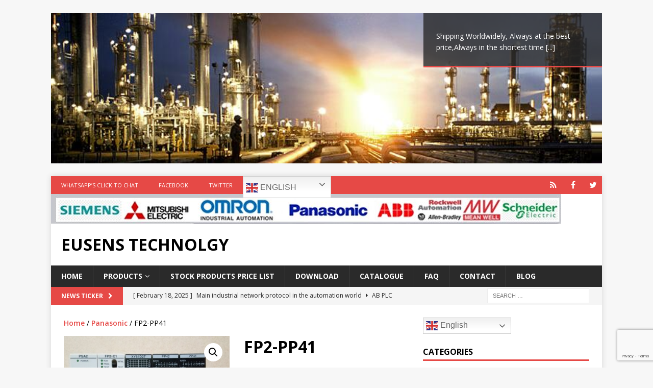

--- FILE ---
content_type: text/html; charset=UTF-8
request_url: https://panasonic-plc.com/fp2-pp41/
body_size: 21153
content:
<!DOCTYPE html>
<html class="no-js mh-one-sb" lang="en-US" prefix="og: https://ogp.me/ns#">
<head>
<meta charset="UTF-8">
<meta name="viewport" content="width=device-width, initial-scale=1.0">
<link rel="profile" href="https://gmpg.org/xfn/11" />
<script>window._wca = window._wca || [];</script>

<!-- Search Engine Optimization by Rank Math - https://rankmath.com/ -->
<title>FP2-PP41 - Eusens Technolgy</title>
<meta name="description" content="Pressure contact for multi-wire"/>
<meta name="robots" content="follow, index, max-snippet:-1, max-video-preview:-1, max-image-preview:large"/>
<link rel="canonical" href="https://panasonic-plc.com/fp2-pp41/" />
<meta property="og:locale" content="en_US" />
<meta property="og:type" content="product" />
<meta property="og:title" content="FP2-PP41 - Eusens Technolgy" />
<meta property="og:description" content="Pressure contact for multi-wire" />
<meta property="og:url" content="https://panasonic-plc.com/fp2-pp41/" />
<meta property="og:site_name" content="Eusens Technolgy" />
<meta property="og:updated_time" content="2020-10-03T04:32:24+00:00" />
<meta property="og:image" content="https://panasonic-plc.com/wp-content/uploads/2019/07/FP2-PP41.jpg" />
<meta property="og:image:secure_url" content="https://panasonic-plc.com/wp-content/uploads/2019/07/FP2-PP41.jpg" />
<meta property="og:image:width" content="588" />
<meta property="og:image:height" content="443" />
<meta property="og:image:alt" content="FP2-PP41" />
<meta property="og:image:type" content="image/jpeg" />
<meta property="product:price:amount" content="403.79" />
<meta property="product:price:currency" content="USD" />
<meta property="product:availability" content="instock" />
<meta name="twitter:card" content="summary_large_image" />
<meta name="twitter:title" content="FP2-PP41 - Eusens Technolgy" />
<meta name="twitter:description" content="Pressure contact for multi-wire" />
<meta name="twitter:image" content="https://panasonic-plc.com/wp-content/uploads/2019/07/FP2-PP41.jpg" />
<meta name="twitter:label1" content="Price" />
<meta name="twitter:data1" content="&#036;403.79" />
<meta name="twitter:label2" content="Availability" />
<meta name="twitter:data2" content="In stock" />
<script type="application/ld+json" class="rank-math-schema">{"@context":"https://schema.org","@graph":[{"@type":["ElectronicsStore","Organization"],"@id":"https://panasonic-plc.com/#organization","name":"Guangzhou Eusens Technology Co","url":"https://panasonic-plc.com","logo":{"@type":"ImageObject","@id":"https://panasonic-plc.com/#logo","url":"http://panasonic-plc.com/wp-content/uploads/2020/07/BRAND.jpg","contentUrl":"http://panasonic-plc.com/wp-content/uploads/2020/07/BRAND.jpg","caption":"Guangzhou Eusens Technology Co","inLanguage":"en-US","width":"300","height":"172"},"openingHours":["Monday,Tuesday,Wednesday,Thursday,Friday,Saturday,Sunday 09:00-17:00"],"image":{"@id":"https://panasonic-plc.com/#logo"}},{"@type":"WebSite","@id":"https://panasonic-plc.com/#website","url":"https://panasonic-plc.com","name":"Guangzhou Eusens Technology Co","publisher":{"@id":"https://panasonic-plc.com/#organization"},"inLanguage":"en-US"},{"@type":"ImageObject","@id":"https://panasonic-plc.com/wp-content/uploads/2019/07/FP2-PP41.jpg","url":"https://panasonic-plc.com/wp-content/uploads/2019/07/FP2-PP41.jpg","width":"588","height":"443","inLanguage":"en-US"},{"@type":"BreadcrumbList","@id":"https://panasonic-plc.com/fp2-pp41/#breadcrumb","itemListElement":[{"@type":"ListItem","position":"1","item":{"@id":"https://panasonic-plc.com","name":"Home"}},{"@type":"ListItem","position":"2","item":{"@id":"https://panasonic-plc.com/fp2-pp41/","name":"FP2-PP41"}}]},{"@type":"ItemPage","@id":"https://panasonic-plc.com/fp2-pp41/#webpage","url":"https://panasonic-plc.com/fp2-pp41/","name":"FP2-PP41 - Eusens Technolgy","datePublished":"2019-07-04T14:23:31+00:00","dateModified":"2020-10-03T04:32:24+00:00","isPartOf":{"@id":"https://panasonic-plc.com/#website"},"primaryImageOfPage":{"@id":"https://panasonic-plc.com/wp-content/uploads/2019/07/FP2-PP41.jpg"},"inLanguage":"en-US","breadcrumb":{"@id":"https://panasonic-plc.com/fp2-pp41/#breadcrumb"}},{"@type":"Product","name":"FP2-PP41 - Eusens Technolgy","description":"Pressure contact for multi-wire","sku":"AFP2433","category":"Panasonic","mainEntityOfPage":{"@id":"https://panasonic-plc.com/fp2-pp41/#webpage"},"image":[{"@type":"ImageObject","url":"https://panasonic-plc.com/wp-content/uploads/2019/07/FP2-PP41.jpg","height":"443","width":"588"}],"offers":{"@type":"Offer","price":"403.79","priceCurrency":"USD","priceValidUntil":"2027-12-31","availability":"http://schema.org/InStock","itemCondition":"NewCondition","url":"https://panasonic-plc.com/fp2-pp41/","seller":{"@type":"Organization","@id":"https://panasonic-plc.com/","name":"Guangzhou Eusens Technology Co","url":"https://panasonic-plc.com","logo":"http://panasonic-plc.com/wp-content/uploads/2020/07/BRAND.jpg"}},"@id":"https://panasonic-plc.com/fp2-pp41/#richSnippet"}]}</script>
<!-- /Rank Math WordPress SEO plugin -->

<link rel='dns-prefetch' href='//stats.wp.com' />
<link rel='dns-prefetch' href='//secure.gravatar.com' />
<link rel='dns-prefetch' href='//fonts.googleapis.com' />
<link rel='dns-prefetch' href='//v0.wordpress.com' />
<link rel='preconnect' href='//c0.wp.com' />
<link rel="alternate" type="application/rss+xml" title="Eusens Technolgy &raquo; Feed" href="https://panasonic-plc.com/feed/" />
<link rel="alternate" type="application/rss+xml" title="Eusens Technolgy &raquo; Comments Feed" href="https://panasonic-plc.com/comments/feed/" />
<link rel="alternate" type="application/rss+xml" title="Eusens Technolgy &raquo; FP2-PP41 Comments Feed" href="https://panasonic-plc.com/fp2-pp41/feed/" />
<link rel="alternate" title="oEmbed (JSON)" type="application/json+oembed" href="https://panasonic-plc.com/wp-json/oembed/1.0/embed?url=https%3A%2F%2Fpanasonic-plc.com%2Ffp2-pp41%2F" />
<link rel="alternate" title="oEmbed (XML)" type="text/xml+oembed" href="https://panasonic-plc.com/wp-json/oembed/1.0/embed?url=https%3A%2F%2Fpanasonic-plc.com%2Ffp2-pp41%2F&#038;format=xml" />
		<!-- This site uses the Google Analytics by MonsterInsights plugin v9.11.1 - Using Analytics tracking - https://www.monsterinsights.com/ -->
							<script src="//www.googletagmanager.com/gtag/js?id=G-F4S2CCQ70K"  data-cfasync="false" data-wpfc-render="false" type="text/javascript" async></script>
			<script data-cfasync="false" data-wpfc-render="false" type="text/javascript">
				var mi_version = '9.11.1';
				var mi_track_user = true;
				var mi_no_track_reason = '';
								var MonsterInsightsDefaultLocations = {"page_location":"https:\/\/panasonic-plc.com\/fp2-pp41\/"};
								if ( typeof MonsterInsightsPrivacyGuardFilter === 'function' ) {
					var MonsterInsightsLocations = (typeof MonsterInsightsExcludeQuery === 'object') ? MonsterInsightsPrivacyGuardFilter( MonsterInsightsExcludeQuery ) : MonsterInsightsPrivacyGuardFilter( MonsterInsightsDefaultLocations );
				} else {
					var MonsterInsightsLocations = (typeof MonsterInsightsExcludeQuery === 'object') ? MonsterInsightsExcludeQuery : MonsterInsightsDefaultLocations;
				}

								var disableStrs = [
										'ga-disable-G-F4S2CCQ70K',
									];

				/* Function to detect opted out users */
				function __gtagTrackerIsOptedOut() {
					for (var index = 0; index < disableStrs.length; index++) {
						if (document.cookie.indexOf(disableStrs[index] + '=true') > -1) {
							return true;
						}
					}

					return false;
				}

				/* Disable tracking if the opt-out cookie exists. */
				if (__gtagTrackerIsOptedOut()) {
					for (var index = 0; index < disableStrs.length; index++) {
						window[disableStrs[index]] = true;
					}
				}

				/* Opt-out function */
				function __gtagTrackerOptout() {
					for (var index = 0; index < disableStrs.length; index++) {
						document.cookie = disableStrs[index] + '=true; expires=Thu, 31 Dec 2099 23:59:59 UTC; path=/';
						window[disableStrs[index]] = true;
					}
				}

				if ('undefined' === typeof gaOptout) {
					function gaOptout() {
						__gtagTrackerOptout();
					}
				}
								window.dataLayer = window.dataLayer || [];

				window.MonsterInsightsDualTracker = {
					helpers: {},
					trackers: {},
				};
				if (mi_track_user) {
					function __gtagDataLayer() {
						dataLayer.push(arguments);
					}

					function __gtagTracker(type, name, parameters) {
						if (!parameters) {
							parameters = {};
						}

						if (parameters.send_to) {
							__gtagDataLayer.apply(null, arguments);
							return;
						}

						if (type === 'event') {
														parameters.send_to = monsterinsights_frontend.v4_id;
							var hookName = name;
							if (typeof parameters['event_category'] !== 'undefined') {
								hookName = parameters['event_category'] + ':' + name;
							}

							if (typeof MonsterInsightsDualTracker.trackers[hookName] !== 'undefined') {
								MonsterInsightsDualTracker.trackers[hookName](parameters);
							} else {
								__gtagDataLayer('event', name, parameters);
							}
							
						} else {
							__gtagDataLayer.apply(null, arguments);
						}
					}

					__gtagTracker('js', new Date());
					__gtagTracker('set', {
						'developer_id.dZGIzZG': true,
											});
					if ( MonsterInsightsLocations.page_location ) {
						__gtagTracker('set', MonsterInsightsLocations);
					}
										__gtagTracker('config', 'G-F4S2CCQ70K', {"forceSSL":"true"} );
										window.gtag = __gtagTracker;										(function () {
						/* https://developers.google.com/analytics/devguides/collection/analyticsjs/ */
						/* ga and __gaTracker compatibility shim. */
						var noopfn = function () {
							return null;
						};
						var newtracker = function () {
							return new Tracker();
						};
						var Tracker = function () {
							return null;
						};
						var p = Tracker.prototype;
						p.get = noopfn;
						p.set = noopfn;
						p.send = function () {
							var args = Array.prototype.slice.call(arguments);
							args.unshift('send');
							__gaTracker.apply(null, args);
						};
						var __gaTracker = function () {
							var len = arguments.length;
							if (len === 0) {
								return;
							}
							var f = arguments[len - 1];
							if (typeof f !== 'object' || f === null || typeof f.hitCallback !== 'function') {
								if ('send' === arguments[0]) {
									var hitConverted, hitObject = false, action;
									if ('event' === arguments[1]) {
										if ('undefined' !== typeof arguments[3]) {
											hitObject = {
												'eventAction': arguments[3],
												'eventCategory': arguments[2],
												'eventLabel': arguments[4],
												'value': arguments[5] ? arguments[5] : 1,
											}
										}
									}
									if ('pageview' === arguments[1]) {
										if ('undefined' !== typeof arguments[2]) {
											hitObject = {
												'eventAction': 'page_view',
												'page_path': arguments[2],
											}
										}
									}
									if (typeof arguments[2] === 'object') {
										hitObject = arguments[2];
									}
									if (typeof arguments[5] === 'object') {
										Object.assign(hitObject, arguments[5]);
									}
									if ('undefined' !== typeof arguments[1].hitType) {
										hitObject = arguments[1];
										if ('pageview' === hitObject.hitType) {
											hitObject.eventAction = 'page_view';
										}
									}
									if (hitObject) {
										action = 'timing' === arguments[1].hitType ? 'timing_complete' : hitObject.eventAction;
										hitConverted = mapArgs(hitObject);
										__gtagTracker('event', action, hitConverted);
									}
								}
								return;
							}

							function mapArgs(args) {
								var arg, hit = {};
								var gaMap = {
									'eventCategory': 'event_category',
									'eventAction': 'event_action',
									'eventLabel': 'event_label',
									'eventValue': 'event_value',
									'nonInteraction': 'non_interaction',
									'timingCategory': 'event_category',
									'timingVar': 'name',
									'timingValue': 'value',
									'timingLabel': 'event_label',
									'page': 'page_path',
									'location': 'page_location',
									'title': 'page_title',
									'referrer' : 'page_referrer',
								};
								for (arg in args) {
																		if (!(!args.hasOwnProperty(arg) || !gaMap.hasOwnProperty(arg))) {
										hit[gaMap[arg]] = args[arg];
									} else {
										hit[arg] = args[arg];
									}
								}
								return hit;
							}

							try {
								f.hitCallback();
							} catch (ex) {
							}
						};
						__gaTracker.create = newtracker;
						__gaTracker.getByName = newtracker;
						__gaTracker.getAll = function () {
							return [];
						};
						__gaTracker.remove = noopfn;
						__gaTracker.loaded = true;
						window['__gaTracker'] = __gaTracker;
					})();
									} else {
										console.log("");
					(function () {
						function __gtagTracker() {
							return null;
						}

						window['__gtagTracker'] = __gtagTracker;
						window['gtag'] = __gtagTracker;
					})();
									}
			</script>
							<!-- / Google Analytics by MonsterInsights -->
		<style id='wp-img-auto-sizes-contain-inline-css' type='text/css'>
img:is([sizes=auto i],[sizes^="auto," i]){contain-intrinsic-size:3000px 1500px}
/*# sourceURL=wp-img-auto-sizes-contain-inline-css */
</style>
<link rel='stylesheet' id='jetpack_related-posts-css' href='https://c0.wp.com/p/jetpack/15.4/modules/related-posts/related-posts.css' type='text/css' media='all' />
<style id='wp-emoji-styles-inline-css' type='text/css'>

	img.wp-smiley, img.emoji {
		display: inline !important;
		border: none !important;
		box-shadow: none !important;
		height: 1em !important;
		width: 1em !important;
		margin: 0 0.07em !important;
		vertical-align: -0.1em !important;
		background: none !important;
		padding: 0 !important;
	}
/*# sourceURL=wp-emoji-styles-inline-css */
</style>
<style id='wp-block-library-inline-css' type='text/css'>
:root{--wp-block-synced-color:#7a00df;--wp-block-synced-color--rgb:122,0,223;--wp-bound-block-color:var(--wp-block-synced-color);--wp-editor-canvas-background:#ddd;--wp-admin-theme-color:#007cba;--wp-admin-theme-color--rgb:0,124,186;--wp-admin-theme-color-darker-10:#006ba1;--wp-admin-theme-color-darker-10--rgb:0,107,160.5;--wp-admin-theme-color-darker-20:#005a87;--wp-admin-theme-color-darker-20--rgb:0,90,135;--wp-admin-border-width-focus:2px}@media (min-resolution:192dpi){:root{--wp-admin-border-width-focus:1.5px}}.wp-element-button{cursor:pointer}:root .has-very-light-gray-background-color{background-color:#eee}:root .has-very-dark-gray-background-color{background-color:#313131}:root .has-very-light-gray-color{color:#eee}:root .has-very-dark-gray-color{color:#313131}:root .has-vivid-green-cyan-to-vivid-cyan-blue-gradient-background{background:linear-gradient(135deg,#00d084,#0693e3)}:root .has-purple-crush-gradient-background{background:linear-gradient(135deg,#34e2e4,#4721fb 50%,#ab1dfe)}:root .has-hazy-dawn-gradient-background{background:linear-gradient(135deg,#faaca8,#dad0ec)}:root .has-subdued-olive-gradient-background{background:linear-gradient(135deg,#fafae1,#67a671)}:root .has-atomic-cream-gradient-background{background:linear-gradient(135deg,#fdd79a,#004a59)}:root .has-nightshade-gradient-background{background:linear-gradient(135deg,#330968,#31cdcf)}:root .has-midnight-gradient-background{background:linear-gradient(135deg,#020381,#2874fc)}:root{--wp--preset--font-size--normal:16px;--wp--preset--font-size--huge:42px}.has-regular-font-size{font-size:1em}.has-larger-font-size{font-size:2.625em}.has-normal-font-size{font-size:var(--wp--preset--font-size--normal)}.has-huge-font-size{font-size:var(--wp--preset--font-size--huge)}.has-text-align-center{text-align:center}.has-text-align-left{text-align:left}.has-text-align-right{text-align:right}.has-fit-text{white-space:nowrap!important}#end-resizable-editor-section{display:none}.aligncenter{clear:both}.items-justified-left{justify-content:flex-start}.items-justified-center{justify-content:center}.items-justified-right{justify-content:flex-end}.items-justified-space-between{justify-content:space-between}.screen-reader-text{border:0;clip-path:inset(50%);height:1px;margin:-1px;overflow:hidden;padding:0;position:absolute;width:1px;word-wrap:normal!important}.screen-reader-text:focus{background-color:#ddd;clip-path:none;color:#444;display:block;font-size:1em;height:auto;left:5px;line-height:normal;padding:15px 23px 14px;text-decoration:none;top:5px;width:auto;z-index:100000}html :where(.has-border-color){border-style:solid}html :where([style*=border-top-color]){border-top-style:solid}html :where([style*=border-right-color]){border-right-style:solid}html :where([style*=border-bottom-color]){border-bottom-style:solid}html :where([style*=border-left-color]){border-left-style:solid}html :where([style*=border-width]){border-style:solid}html :where([style*=border-top-width]){border-top-style:solid}html :where([style*=border-right-width]){border-right-style:solid}html :where([style*=border-bottom-width]){border-bottom-style:solid}html :where([style*=border-left-width]){border-left-style:solid}html :where(img[class*=wp-image-]){height:auto;max-width:100%}:where(figure){margin:0 0 1em}html :where(.is-position-sticky){--wp-admin--admin-bar--position-offset:var(--wp-admin--admin-bar--height,0px)}@media screen and (max-width:600px){html :where(.is-position-sticky){--wp-admin--admin-bar--position-offset:0px}}

/*# sourceURL=wp-block-library-inline-css */
</style><style id='global-styles-inline-css' type='text/css'>
:root{--wp--preset--aspect-ratio--square: 1;--wp--preset--aspect-ratio--4-3: 4/3;--wp--preset--aspect-ratio--3-4: 3/4;--wp--preset--aspect-ratio--3-2: 3/2;--wp--preset--aspect-ratio--2-3: 2/3;--wp--preset--aspect-ratio--16-9: 16/9;--wp--preset--aspect-ratio--9-16: 9/16;--wp--preset--color--black: #000000;--wp--preset--color--cyan-bluish-gray: #abb8c3;--wp--preset--color--white: #ffffff;--wp--preset--color--pale-pink: #f78da7;--wp--preset--color--vivid-red: #cf2e2e;--wp--preset--color--luminous-vivid-orange: #ff6900;--wp--preset--color--luminous-vivid-amber: #fcb900;--wp--preset--color--light-green-cyan: #7bdcb5;--wp--preset--color--vivid-green-cyan: #00d084;--wp--preset--color--pale-cyan-blue: #8ed1fc;--wp--preset--color--vivid-cyan-blue: #0693e3;--wp--preset--color--vivid-purple: #9b51e0;--wp--preset--gradient--vivid-cyan-blue-to-vivid-purple: linear-gradient(135deg,rgb(6,147,227) 0%,rgb(155,81,224) 100%);--wp--preset--gradient--light-green-cyan-to-vivid-green-cyan: linear-gradient(135deg,rgb(122,220,180) 0%,rgb(0,208,130) 100%);--wp--preset--gradient--luminous-vivid-amber-to-luminous-vivid-orange: linear-gradient(135deg,rgb(252,185,0) 0%,rgb(255,105,0) 100%);--wp--preset--gradient--luminous-vivid-orange-to-vivid-red: linear-gradient(135deg,rgb(255,105,0) 0%,rgb(207,46,46) 100%);--wp--preset--gradient--very-light-gray-to-cyan-bluish-gray: linear-gradient(135deg,rgb(238,238,238) 0%,rgb(169,184,195) 100%);--wp--preset--gradient--cool-to-warm-spectrum: linear-gradient(135deg,rgb(74,234,220) 0%,rgb(151,120,209) 20%,rgb(207,42,186) 40%,rgb(238,44,130) 60%,rgb(251,105,98) 80%,rgb(254,248,76) 100%);--wp--preset--gradient--blush-light-purple: linear-gradient(135deg,rgb(255,206,236) 0%,rgb(152,150,240) 100%);--wp--preset--gradient--blush-bordeaux: linear-gradient(135deg,rgb(254,205,165) 0%,rgb(254,45,45) 50%,rgb(107,0,62) 100%);--wp--preset--gradient--luminous-dusk: linear-gradient(135deg,rgb(255,203,112) 0%,rgb(199,81,192) 50%,rgb(65,88,208) 100%);--wp--preset--gradient--pale-ocean: linear-gradient(135deg,rgb(255,245,203) 0%,rgb(182,227,212) 50%,rgb(51,167,181) 100%);--wp--preset--gradient--electric-grass: linear-gradient(135deg,rgb(202,248,128) 0%,rgb(113,206,126) 100%);--wp--preset--gradient--midnight: linear-gradient(135deg,rgb(2,3,129) 0%,rgb(40,116,252) 100%);--wp--preset--font-size--small: 13px;--wp--preset--font-size--medium: 20px;--wp--preset--font-size--large: 36px;--wp--preset--font-size--x-large: 42px;--wp--preset--spacing--20: 0.44rem;--wp--preset--spacing--30: 0.67rem;--wp--preset--spacing--40: 1rem;--wp--preset--spacing--50: 1.5rem;--wp--preset--spacing--60: 2.25rem;--wp--preset--spacing--70: 3.38rem;--wp--preset--spacing--80: 5.06rem;--wp--preset--shadow--natural: 6px 6px 9px rgba(0, 0, 0, 0.2);--wp--preset--shadow--deep: 12px 12px 50px rgba(0, 0, 0, 0.4);--wp--preset--shadow--sharp: 6px 6px 0px rgba(0, 0, 0, 0.2);--wp--preset--shadow--outlined: 6px 6px 0px -3px rgb(255, 255, 255), 6px 6px rgb(0, 0, 0);--wp--preset--shadow--crisp: 6px 6px 0px rgb(0, 0, 0);}:where(.is-layout-flex){gap: 0.5em;}:where(.is-layout-grid){gap: 0.5em;}body .is-layout-flex{display: flex;}.is-layout-flex{flex-wrap: wrap;align-items: center;}.is-layout-flex > :is(*, div){margin: 0;}body .is-layout-grid{display: grid;}.is-layout-grid > :is(*, div){margin: 0;}:where(.wp-block-columns.is-layout-flex){gap: 2em;}:where(.wp-block-columns.is-layout-grid){gap: 2em;}:where(.wp-block-post-template.is-layout-flex){gap: 1.25em;}:where(.wp-block-post-template.is-layout-grid){gap: 1.25em;}.has-black-color{color: var(--wp--preset--color--black) !important;}.has-cyan-bluish-gray-color{color: var(--wp--preset--color--cyan-bluish-gray) !important;}.has-white-color{color: var(--wp--preset--color--white) !important;}.has-pale-pink-color{color: var(--wp--preset--color--pale-pink) !important;}.has-vivid-red-color{color: var(--wp--preset--color--vivid-red) !important;}.has-luminous-vivid-orange-color{color: var(--wp--preset--color--luminous-vivid-orange) !important;}.has-luminous-vivid-amber-color{color: var(--wp--preset--color--luminous-vivid-amber) !important;}.has-light-green-cyan-color{color: var(--wp--preset--color--light-green-cyan) !important;}.has-vivid-green-cyan-color{color: var(--wp--preset--color--vivid-green-cyan) !important;}.has-pale-cyan-blue-color{color: var(--wp--preset--color--pale-cyan-blue) !important;}.has-vivid-cyan-blue-color{color: var(--wp--preset--color--vivid-cyan-blue) !important;}.has-vivid-purple-color{color: var(--wp--preset--color--vivid-purple) !important;}.has-black-background-color{background-color: var(--wp--preset--color--black) !important;}.has-cyan-bluish-gray-background-color{background-color: var(--wp--preset--color--cyan-bluish-gray) !important;}.has-white-background-color{background-color: var(--wp--preset--color--white) !important;}.has-pale-pink-background-color{background-color: var(--wp--preset--color--pale-pink) !important;}.has-vivid-red-background-color{background-color: var(--wp--preset--color--vivid-red) !important;}.has-luminous-vivid-orange-background-color{background-color: var(--wp--preset--color--luminous-vivid-orange) !important;}.has-luminous-vivid-amber-background-color{background-color: var(--wp--preset--color--luminous-vivid-amber) !important;}.has-light-green-cyan-background-color{background-color: var(--wp--preset--color--light-green-cyan) !important;}.has-vivid-green-cyan-background-color{background-color: var(--wp--preset--color--vivid-green-cyan) !important;}.has-pale-cyan-blue-background-color{background-color: var(--wp--preset--color--pale-cyan-blue) !important;}.has-vivid-cyan-blue-background-color{background-color: var(--wp--preset--color--vivid-cyan-blue) !important;}.has-vivid-purple-background-color{background-color: var(--wp--preset--color--vivid-purple) !important;}.has-black-border-color{border-color: var(--wp--preset--color--black) !important;}.has-cyan-bluish-gray-border-color{border-color: var(--wp--preset--color--cyan-bluish-gray) !important;}.has-white-border-color{border-color: var(--wp--preset--color--white) !important;}.has-pale-pink-border-color{border-color: var(--wp--preset--color--pale-pink) !important;}.has-vivid-red-border-color{border-color: var(--wp--preset--color--vivid-red) !important;}.has-luminous-vivid-orange-border-color{border-color: var(--wp--preset--color--luminous-vivid-orange) !important;}.has-luminous-vivid-amber-border-color{border-color: var(--wp--preset--color--luminous-vivid-amber) !important;}.has-light-green-cyan-border-color{border-color: var(--wp--preset--color--light-green-cyan) !important;}.has-vivid-green-cyan-border-color{border-color: var(--wp--preset--color--vivid-green-cyan) !important;}.has-pale-cyan-blue-border-color{border-color: var(--wp--preset--color--pale-cyan-blue) !important;}.has-vivid-cyan-blue-border-color{border-color: var(--wp--preset--color--vivid-cyan-blue) !important;}.has-vivid-purple-border-color{border-color: var(--wp--preset--color--vivid-purple) !important;}.has-vivid-cyan-blue-to-vivid-purple-gradient-background{background: var(--wp--preset--gradient--vivid-cyan-blue-to-vivid-purple) !important;}.has-light-green-cyan-to-vivid-green-cyan-gradient-background{background: var(--wp--preset--gradient--light-green-cyan-to-vivid-green-cyan) !important;}.has-luminous-vivid-amber-to-luminous-vivid-orange-gradient-background{background: var(--wp--preset--gradient--luminous-vivid-amber-to-luminous-vivid-orange) !important;}.has-luminous-vivid-orange-to-vivid-red-gradient-background{background: var(--wp--preset--gradient--luminous-vivid-orange-to-vivid-red) !important;}.has-very-light-gray-to-cyan-bluish-gray-gradient-background{background: var(--wp--preset--gradient--very-light-gray-to-cyan-bluish-gray) !important;}.has-cool-to-warm-spectrum-gradient-background{background: var(--wp--preset--gradient--cool-to-warm-spectrum) !important;}.has-blush-light-purple-gradient-background{background: var(--wp--preset--gradient--blush-light-purple) !important;}.has-blush-bordeaux-gradient-background{background: var(--wp--preset--gradient--blush-bordeaux) !important;}.has-luminous-dusk-gradient-background{background: var(--wp--preset--gradient--luminous-dusk) !important;}.has-pale-ocean-gradient-background{background: var(--wp--preset--gradient--pale-ocean) !important;}.has-electric-grass-gradient-background{background: var(--wp--preset--gradient--electric-grass) !important;}.has-midnight-gradient-background{background: var(--wp--preset--gradient--midnight) !important;}.has-small-font-size{font-size: var(--wp--preset--font-size--small) !important;}.has-medium-font-size{font-size: var(--wp--preset--font-size--medium) !important;}.has-large-font-size{font-size: var(--wp--preset--font-size--large) !important;}.has-x-large-font-size{font-size: var(--wp--preset--font-size--x-large) !important;}
/*# sourceURL=global-styles-inline-css */
</style>

<style id='classic-theme-styles-inline-css' type='text/css'>
/*! This file is auto-generated */
.wp-block-button__link{color:#fff;background-color:#32373c;border-radius:9999px;box-shadow:none;text-decoration:none;padding:calc(.667em + 2px) calc(1.333em + 2px);font-size:1.125em}.wp-block-file__button{background:#32373c;color:#fff;text-decoration:none}
/*# sourceURL=/wp-includes/css/classic-themes.min.css */
</style>
<link rel='stylesheet' id='photoswipe-css' href='https://c0.wp.com/p/woocommerce/10.4.3/assets/css/photoswipe/photoswipe.min.css' type='text/css' media='all' />
<link rel='stylesheet' id='photoswipe-default-skin-css' href='https://c0.wp.com/p/woocommerce/10.4.3/assets/css/photoswipe/default-skin/default-skin.min.css' type='text/css' media='all' />
<link rel='stylesheet' id='woocommerce-layout-css' href='https://c0.wp.com/p/woocommerce/10.4.3/assets/css/woocommerce-layout.css' type='text/css' media='all' />
<style id='woocommerce-layout-inline-css' type='text/css'>

	.infinite-scroll .woocommerce-pagination {
		display: none;
	}
/*# sourceURL=woocommerce-layout-inline-css */
</style>
<link rel='stylesheet' id='woocommerce-smallscreen-css' href='https://c0.wp.com/p/woocommerce/10.4.3/assets/css/woocommerce-smallscreen.css' type='text/css' media='only screen and (max-width: 768px)' />
<link rel='stylesheet' id='woocommerce-general-css' href='https://c0.wp.com/p/woocommerce/10.4.3/assets/css/woocommerce.css' type='text/css' media='all' />
<style id='woocommerce-inline-inline-css' type='text/css'>
.woocommerce form .form-row .required { visibility: visible; }
/*# sourceURL=woocommerce-inline-inline-css */
</style>
<link rel='stylesheet' id='woo-variation-swatches-css' href='https://panasonic-plc.com/wp-content/plugins/woo-variation-swatches/assets/css/frontend.min.css?ver=1763016532' type='text/css' media='all' />
<style id='woo-variation-swatches-inline-css' type='text/css'>
:root {
--wvs-tick:url("data:image/svg+xml;utf8,%3Csvg filter='drop-shadow(0px 0px 2px rgb(0 0 0 / .8))' xmlns='http://www.w3.org/2000/svg'  viewBox='0 0 30 30'%3E%3Cpath fill='none' stroke='%23ffffff' stroke-linecap='round' stroke-linejoin='round' stroke-width='4' d='M4 16L11 23 27 7'/%3E%3C/svg%3E");

--wvs-cross:url("data:image/svg+xml;utf8,%3Csvg filter='drop-shadow(0px 0px 5px rgb(255 255 255 / .6))' xmlns='http://www.w3.org/2000/svg' width='72px' height='72px' viewBox='0 0 24 24'%3E%3Cpath fill='none' stroke='%23ff0000' stroke-linecap='round' stroke-width='0.6' d='M5 5L19 19M19 5L5 19'/%3E%3C/svg%3E");
--wvs-single-product-item-width:30px;
--wvs-single-product-item-height:30px;
--wvs-single-product-item-font-size:16px}
/*# sourceURL=woo-variation-swatches-inline-css */
</style>
<link rel='stylesheet' id='mh-magazine-css' href='https://panasonic-plc.com/wp-content/themes/mh-magazine/style.css?ver=3.8.1' type='text/css' media='all' />
<link rel='stylesheet' id='mh-font-awesome-css' href='https://panasonic-plc.com/wp-content/themes/mh-magazine/includes/font-awesome.min.css' type='text/css' media='all' />
<link rel='stylesheet' id='mh-google-fonts-css' href='https://fonts.googleapis.com/css?family=Open+Sans:300,400,400italic,600,700' type='text/css' media='all' />
<link rel='stylesheet' id='mh-woocommerce-css' href='https://panasonic-plc.com/wp-content/themes/mh-magazine/woocommerce/woocommerce.css?ver=6.9' type='text/css' media='all' />
<link rel='stylesheet' id='taxopress-frontend-css-css' href='https://panasonic-plc.com/wp-content/plugins/simple-tags/assets/frontend/css/frontend.css?ver=3.43.0' type='text/css' media='all' />
<script type="text/javascript" id="jetpack_related-posts-js-extra">
/* <![CDATA[ */
var related_posts_js_options = {"post_heading":"h4"};
//# sourceURL=jetpack_related-posts-js-extra
/* ]]> */
</script>
<script type="text/javascript" src="https://c0.wp.com/p/jetpack/15.4/_inc/build/related-posts/related-posts.min.js" id="jetpack_related-posts-js"></script>
<script type="text/javascript" src="https://panasonic-plc.com/wp-content/plugins/google-analytics-for-wordpress/assets/js/frontend-gtag.min.js?ver=9.11.1" id="monsterinsights-frontend-script-js" async="async" data-wp-strategy="async"></script>
<script data-cfasync="false" data-wpfc-render="false" type="text/javascript" id='monsterinsights-frontend-script-js-extra'>/* <![CDATA[ */
var monsterinsights_frontend = {"js_events_tracking":"true","download_extensions":"doc,pdf,ppt,zip,xls,docx,pptx,xlsx","inbound_paths":"[]","home_url":"https:\/\/panasonic-plc.com","hash_tracking":"false","v4_id":"G-F4S2CCQ70K"};/* ]]> */
</script>
<script type="text/javascript" src="https://c0.wp.com/c/6.9/wp-includes/js/jquery/jquery.min.js" id="jquery-core-js"></script>
<script type="text/javascript" src="https://c0.wp.com/c/6.9/wp-includes/js/jquery/jquery-migrate.min.js" id="jquery-migrate-js"></script>
<script type="text/javascript" src="https://c0.wp.com/p/woocommerce/10.4.3/assets/js/jquery-blockui/jquery.blockUI.min.js" id="wc-jquery-blockui-js" data-wp-strategy="defer"></script>
<script type="text/javascript" id="wc-add-to-cart-js-extra">
/* <![CDATA[ */
var wc_add_to_cart_params = {"ajax_url":"/wp-admin/admin-ajax.php","wc_ajax_url":"/?wc-ajax=%%endpoint%%","i18n_view_cart":"View cart","cart_url":"https://panasonic-plc.com/cart/","is_cart":"","cart_redirect_after_add":"no"};
//# sourceURL=wc-add-to-cart-js-extra
/* ]]> */
</script>
<script type="text/javascript" src="https://c0.wp.com/p/woocommerce/10.4.3/assets/js/frontend/add-to-cart.min.js" id="wc-add-to-cart-js" defer="defer" data-wp-strategy="defer"></script>
<script type="text/javascript" src="https://c0.wp.com/p/woocommerce/10.4.3/assets/js/zoom/jquery.zoom.min.js" id="wc-zoom-js" defer="defer" data-wp-strategy="defer"></script>
<script type="text/javascript" src="https://c0.wp.com/p/woocommerce/10.4.3/assets/js/flexslider/jquery.flexslider.min.js" id="wc-flexslider-js" defer="defer" data-wp-strategy="defer"></script>
<script type="text/javascript" src="https://c0.wp.com/p/woocommerce/10.4.3/assets/js/photoswipe/photoswipe.min.js" id="wc-photoswipe-js" defer="defer" data-wp-strategy="defer"></script>
<script type="text/javascript" src="https://c0.wp.com/p/woocommerce/10.4.3/assets/js/photoswipe/photoswipe-ui-default.min.js" id="wc-photoswipe-ui-default-js" defer="defer" data-wp-strategy="defer"></script>
<script type="text/javascript" id="wc-single-product-js-extra">
/* <![CDATA[ */
var wc_single_product_params = {"i18n_required_rating_text":"Please select a rating","i18n_rating_options":["1 of 5 stars","2 of 5 stars","3 of 5 stars","4 of 5 stars","5 of 5 stars"],"i18n_product_gallery_trigger_text":"View full-screen image gallery","review_rating_required":"yes","flexslider":{"rtl":false,"animation":"slide","smoothHeight":true,"directionNav":false,"controlNav":"thumbnails","slideshow":false,"animationSpeed":500,"animationLoop":false,"allowOneSlide":false},"zoom_enabled":"1","zoom_options":[],"photoswipe_enabled":"1","photoswipe_options":{"shareEl":false,"closeOnScroll":false,"history":false,"hideAnimationDuration":0,"showAnimationDuration":0},"flexslider_enabled":"1"};
//# sourceURL=wc-single-product-js-extra
/* ]]> */
</script>
<script type="text/javascript" src="https://c0.wp.com/p/woocommerce/10.4.3/assets/js/frontend/single-product.min.js" id="wc-single-product-js" defer="defer" data-wp-strategy="defer"></script>
<script type="text/javascript" src="https://c0.wp.com/p/woocommerce/10.4.3/assets/js/js-cookie/js.cookie.min.js" id="wc-js-cookie-js" defer="defer" data-wp-strategy="defer"></script>
<script type="text/javascript" id="woocommerce-js-extra">
/* <![CDATA[ */
var woocommerce_params = {"ajax_url":"/wp-admin/admin-ajax.php","wc_ajax_url":"/?wc-ajax=%%endpoint%%","i18n_password_show":"Show password","i18n_password_hide":"Hide password"};
//# sourceURL=woocommerce-js-extra
/* ]]> */
</script>
<script type="text/javascript" src="https://c0.wp.com/p/woocommerce/10.4.3/assets/js/frontend/woocommerce.min.js" id="woocommerce-js" defer="defer" data-wp-strategy="defer"></script>
<script type="text/javascript" src="https://panasonic-plc.com/wp-content/themes/mh-magazine/js/scripts.js?ver=3.8.1" id="mh-scripts-js"></script>
<script type="text/javascript" src="https://stats.wp.com/s-202603.js" id="woocommerce-analytics-js" defer="defer" data-wp-strategy="defer"></script>
<script type="text/javascript" src="https://panasonic-plc.com/wp-content/plugins/simple-tags/assets/frontend/js/frontend.js?ver=3.43.0" id="taxopress-frontend-js-js"></script>
<link rel="https://api.w.org/" href="https://panasonic-plc.com/wp-json/" /><link rel="alternate" title="JSON" type="application/json" href="https://panasonic-plc.com/wp-json/wp/v2/product/2628" /><link rel="EditURI" type="application/rsd+xml" title="RSD" href="https://panasonic-plc.com/xmlrpc.php?rsd" />
<meta name="generator" content="WordPress 6.9" />
	<style>img#wpstats{display:none}</style>
		<!--[if lt IE 9]>
<script src="https://panasonic-plc.com/wp-content/themes/mh-magazine/js/css3-mediaqueries.js"></script>
<![endif]-->
	<noscript><style>.woocommerce-product-gallery{ opacity: 1 !important; }</style></noscript>
	<link rel="icon" href="https://panasonic-plc.com/wp-content/uploads/2016/12/cropped-fp-x-32x32.jpg" sizes="32x32" />
<link rel="icon" href="https://panasonic-plc.com/wp-content/uploads/2016/12/cropped-fp-x-192x192.jpg" sizes="192x192" />
<link rel="apple-touch-icon" href="https://panasonic-plc.com/wp-content/uploads/2016/12/cropped-fp-x-180x180.jpg" />
<meta name="msapplication-TileImage" content="https://panasonic-plc.com/wp-content/uploads/2016/12/cropped-fp-x-270x270.jpg" />
		<style type="text/css" id="wp-custom-css">
			table,th,td{
        border-collapse:collapse;
        border:1px solid black;
        }
		</style>
		<link rel='stylesheet' id='wc-blocks-style-css' href='https://c0.wp.com/p/woocommerce/10.4.3/assets/client/blocks/wc-blocks.css' type='text/css' media='all' />
<meta name="generator" content="WP Rocket 3.20.3" data-wpr-features="wpr_preload_links wpr_desktop" /></head>
<body id="mh-mobile" class="wp-singular product-template-default single single-product postid-2628 wp-theme-mh-magazine theme-mh-magazine woocommerce woocommerce-page woocommerce-no-js woo-variation-swatches wvs-behavior-blur wvs-theme-mh-magazine wvs-show-label wvs-tooltip mh-boxed-layout mh-right-sb mh-loop-layout1 mh-widget-layout1" itemscope="itemscope" itemtype="http://schema.org/WebPage">
<aside class="mh-container mh-header-widget-1">
<div id="mh_magazine_custom_slider-2" class="mh-widget mh-header-1 mh_magazine_custom_slider">        	<div class="flexslider mh-slider-widget mh-slider-layout1">
				<ul class="slides">							<li class="mh-slider-item">
								<article>
									<a href="https://panasonic-plc.com/wp-content/uploads/2016/12/banner2.jpg" title="" target="_blank">
										<img src="https://panasonic-plc.com/wp-content/uploads/2016/12/banner2.jpg" alt="" />
									</a>
																			<div class="mh-slider-caption">
											<div class="mh-slider-content">
																																					<div class="mh-slider-excerpt mh-excerpt">
														Shipping Worldwidely, Always at the best price,Always in the shortest time														<a class="mh-excerpt-more" href="https://panasonic-plc.com/wp-content/uploads/2016/12/banner2.jpg" title="" target="_blank">
															[...]														</a>
													</div>
																							</div>
										</div>
																	</article>
							</li>				</ul>
			</div></div></aside>
<div data-rocket-location-hash="44df4fd4b146ab48401bcbb54eca66b0" class="mh-container mh-container-outer">
<div data-rocket-location-hash="34fede91d45203056bf5d7aa66e4cae0" class="mh-header-nav-mobile clearfix"></div>
	<div data-rocket-location-hash="39f26a93e45f86675f41cbd0b54ff569" class="mh-preheader">
    	<div data-rocket-location-hash="1106d801b3a2931634b68d7508b29f9f" class="mh-container mh-container-inner mh-row clearfix">
							<div class="mh-header-bar-content mh-header-bar-top-left mh-col-2-3 clearfix">
											<nav class="mh-navigation mh-header-nav mh-header-nav-top clearfix" itemscope="itemscope" itemtype="http://schema.org/SiteNavigationElement">
							<div class="menu-social-menu-container"><ul id="menu-social-menu" class="menu"><li id="menu-item-928" class="menu-item menu-item-type-custom menu-item-object-custom menu-item-928"><a href="https://api.whatsapp.com/send?phone=8613760812861">WhatsApp&#8217;s Click to Chat</a></li>
<li id="menu-item-835" class="menu-item menu-item-type-custom menu-item-object-custom menu-item-835"><a href="https://www.facebook.com/Pansonicprogramming">FACEBOOK</a></li>
<li id="menu-item-836" class="menu-item menu-item-type-custom menu-item-object-custom menu-item-836"><a href="https://twitter.com/PansonicPlc">TWITTER</a></li>
<li style="position:relative;" class="menu-item menu-item-gtranslate"><div style="position:absolute;white-space:nowrap;" id="gtranslate_menu_wrapper_65091"></div></li></ul></div>						</nav>
									</div>
										<div class="mh-header-bar-content mh-header-bar-top-right mh-col-1-3 clearfix">
											<nav class="mh-social-icons mh-social-nav mh-social-nav-top clearfix" itemscope="itemscope" itemtype="http://schema.org/SiteNavigationElement">
							<div class="menu-social-menu-container"><ul id="menu-social-menu-1" class="menu"><li class="menu-item menu-item-type-custom menu-item-object-custom menu-item-928"><a href="https://api.whatsapp.com/send?phone=8613760812861"><i class="fa fa-mh-social"></i><span class="screen-reader-text">WhatsApp&#8217;s Click to Chat</span></a></li>
<li class="menu-item menu-item-type-custom menu-item-object-custom menu-item-835"><a href="https://www.facebook.com/Pansonicprogramming"><i class="fa fa-mh-social"></i><span class="screen-reader-text">FACEBOOK</span></a></li>
<li class="menu-item menu-item-type-custom menu-item-object-custom menu-item-836"><a href="https://twitter.com/PansonicPlc"><i class="fa fa-mh-social"></i><span class="screen-reader-text">TWITTER</span></a></li>
</ul></div>						</nav>
									</div>
					</div>
	</div>
<header data-rocket-location-hash="78e423cb7af87207be6fff249960a895" class="mh-header" itemscope="itemscope" itemtype="http://schema.org/WPHeader">
	<div data-rocket-location-hash="8a5c8cfef00dad6dfd34daf4fa6e6b57" class="mh-container mh-container-inner clearfix">
		<div class="mh-custom-header clearfix">
<a class="mh-header-image-link" href="https://panasonic-plc.com/" title="Eusens Technolgy" rel="home">
<img class="mh-header-image" src="https://panasonic-plc.com/wp-content/uploads/2018/10/cropped-banner40.jpg" height="58" width="1000" alt="Eusens Technolgy" />
</a>
<div class="mh-header-columns mh-row clearfix">
<div class="mh-col-1-1 mh-site-identity">
<div class="mh-site-logo" role="banner" itemscope="itemscope" itemtype="http://schema.org/Brand">
<div class="mh-header-text">
<a class="mh-header-text-link" href="https://panasonic-plc.com/" title="Eusens Technolgy" rel="home">
<h2 class="mh-header-title">Eusens Technolgy</h2>
</a>
</div>
</div>
</div>
</div>
</div>
	</div>
	<div data-rocket-location-hash="49bffbfc27c89d058aa4a5cfa4c6f58d" class="mh-main-nav-wrap">
		<nav class="mh-navigation mh-main-nav mh-container mh-container-inner clearfix" itemscope="itemscope" itemtype="http://schema.org/SiteNavigationElement">
			<div class="menu-menu2-container"><ul id="menu-menu2" class="menu"><li id="menu-item-840" class="menu-item menu-item-type-post_type menu-item-object-page menu-item-home menu-item-840"><a href="https://panasonic-plc.com/">Home</a></li>
<li id="menu-item-2651" class="menu-item menu-item-type-post_type menu-item-object-page menu-item-has-children current_page_parent menu-item-2651"><a href="https://panasonic-plc.com/shop/">Products</a>
<ul class="sub-menu">
	<li id="menu-item-753" class="menu-item menu-item-type-taxonomy menu-item-object-category menu-item-753"><a href="https://panasonic-plc.com/category/panasonic-plc/">Panasonic PLC</a></li>
	<li id="menu-item-754" class="menu-item menu-item-type-taxonomy menu-item-object-category menu-item-754"><a href="https://panasonic-plc.com/category/mitsubishi-plc/">Mitsubishi PLC</a></li>
	<li id="menu-item-755" class="menu-item menu-item-type-taxonomy menu-item-object-category menu-item-755"><a href="https://panasonic-plc.com/category/omron-plc/">Omron PLC</a></li>
	<li id="menu-item-756" class="menu-item menu-item-type-taxonomy menu-item-object-category menu-item-756"><a href="https://panasonic-plc.com/category/ab-plc/">AB PLC</a></li>
	<li id="menu-item-757" class="menu-item menu-item-type-taxonomy menu-item-object-category menu-item-757"><a href="https://panasonic-plc.com/category/siemens-plc/">Siemens PLC</a></li>
	<li id="menu-item-1150" class="menu-item menu-item-type-taxonomy menu-item-object-category menu-item-1150"><a href="https://panasonic-plc.com/category/abb-drives/">ABB DRIVES</a></li>
	<li id="menu-item-4069" class="menu-item menu-item-type-taxonomy menu-item-object-product_cat menu-item-4069"><a href="https://panasonic-plc.com/allen-bradley-modules/">Allen Bradley</a></li>
	<li id="menu-item-4070" class="menu-item menu-item-type-taxonomy menu-item-object-product_cat current-product-ancestor current-menu-parent current-product-parent menu-item-4070"><a href="https://panasonic-plc.com/sunx/">Panasonic</a></li>
	<li id="menu-item-4071" class="menu-item menu-item-type-taxonomy menu-item-object-product_cat menu-item-4071"><a href="https://panasonic-plc.com/keyence-sensors/">KEYENCE</a></li>
	<li id="menu-item-4072" class="menu-item menu-item-type-taxonomy menu-item-object-product_cat menu-item-4072"><a href="https://panasonic-plc.com/schneider/">SCHNEIDER</a></li>
	<li id="menu-item-4073" class="menu-item menu-item-type-taxonomy menu-item-object-product_cat menu-item-4073"><a href="https://panasonic-plc.com/omron/">Omron</a></li>
</ul>
</li>
<li id="menu-item-167" class="menu-item menu-item-type-post_type menu-item-object-page menu-item-167"><a href="https://panasonic-plc.com/price-list/">Stock Products Price List</a></li>
<li id="menu-item-168" class="menu-item menu-item-type-post_type menu-item-object-page menu-item-168"><a href="https://panasonic-plc.com/download/">Download</a></li>
<li id="menu-item-170" class="menu-item menu-item-type-post_type menu-item-object-page menu-item-170"><a href="https://panasonic-plc.com/catalogue/">Catalogue</a></li>
<li id="menu-item-235" class="menu-item menu-item-type-post_type menu-item-object-page menu-item-235"><a href="https://panasonic-plc.com/frequently-asked-questions-faq/">FAQ</a></li>
<li id="menu-item-169" class="menu-item menu-item-type-post_type menu-item-object-page menu-item-169"><a href="https://panasonic-plc.com/contact-2/">Contact</a></li>
<li id="menu-item-4097" class="menu-item menu-item-type-post_type menu-item-object-page menu-item-4097"><a href="https://panasonic-plc.com/blog/">Blog</a></li>
</ul></div>		</nav>
	</div>
	</header>
	<div data-rocket-location-hash="26356903d16dfac4eb7d0fde4fc38b77" class="mh-subheader">
		<div data-rocket-location-hash="527ef54705c50837919e7a9838592904" class="mh-container mh-container-inner mh-row clearfix">
							<div class="mh-header-bar-content mh-header-bar-bottom-left mh-col-2-3 clearfix">
											<div class="mh-header-ticker mh-header-ticker-bottom">
							<div class="mh-ticker-bottom">
			<div class="mh-ticker-title mh-ticker-title-bottom">
			News Ticker<i class="fa fa-chevron-right"></i>		</div>
		<div class="mh-ticker-content mh-ticker-content-bottom">
		<ul id="mh-ticker-loop-bottom">				<li class="mh-ticker-item mh-ticker-item-bottom">
					<a href="https://panasonic-plc.com/2025/02/18/industrial-network/" title="Main  industrial network protocol in the automation world">
						<span class="mh-ticker-item-date mh-ticker-item-date-bottom">
                        	[ February 18, 2025 ]                        </span>
						<span class="mh-ticker-item-title mh-ticker-item-title-bottom">
							Main  industrial network protocol in the automation world						</span>
													<span class="mh-ticker-item-cat mh-ticker-item-cat-bottom">
								<i class="fa fa-caret-right"></i>
																AB PLC							</span>
											</a>
				</li>				<li class="mh-ticker-item mh-ticker-item-bottom">
					<a href="https://panasonic-plc.com/2025/01/04/the-engineer-salary-survey/" title="The Engineer salary survey in 2025">
						<span class="mh-ticker-item-date mh-ticker-item-date-bottom">
                        	[ January 4, 2025 ]                        </span>
						<span class="mh-ticker-item-title mh-ticker-item-title-bottom">
							The Engineer salary survey in 2025						</span>
													<span class="mh-ticker-item-cat mh-ticker-item-cat-bottom">
								<i class="fa fa-caret-right"></i>
																Uncategorized							</span>
											</a>
				</li>				<li class="mh-ticker-item mh-ticker-item-bottom">
					<a href="https://panasonic-plc.com/2018/06/19/financial-report-2018/" title="Top Industrial Automation Components Companies Half Year Financial Report in 2018">
						<span class="mh-ticker-item-date mh-ticker-item-date-bottom">
                        	[ June 19, 2018 ]                        </span>
						<span class="mh-ticker-item-title mh-ticker-item-title-bottom">
							Top Industrial Automation Components Companies Half Year Financial Report in 2018						</span>
													<span class="mh-ticker-item-cat mh-ticker-item-cat-bottom">
								<i class="fa fa-caret-right"></i>
																Press Release							</span>
											</a>
				</li>				<li class="mh-ticker-item mh-ticker-item-bottom">
					<a href="https://panasonic-plc.com/2017/05/03/salary-career-outlook-electronics/" title="Salary and Career Outlook for Electronics">
						<span class="mh-ticker-item-date mh-ticker-item-date-bottom">
                        	[ May 3, 2017 ]                        </span>
						<span class="mh-ticker-item-title mh-ticker-item-title-bottom">
							Salary and Career Outlook for Electronics						</span>
													<span class="mh-ticker-item-cat mh-ticker-item-cat-bottom">
								<i class="fa fa-caret-right"></i>
																Uncategorized							</span>
											</a>
				</li>				<li class="mh-ticker-item mh-ticker-item-bottom">
					<a href="https://panasonic-plc.com/2017/04/07/panasonic-plcomron-plc-siemens-plc-mitsubishi-plc-price-comparison/" title="Panasonic PLC,Omron PLC Siemens PLC Mitsubishi PLC price comparison">
						<span class="mh-ticker-item-date mh-ticker-item-date-bottom">
                        	[ April 7, 2017 ]                        </span>
						<span class="mh-ticker-item-title mh-ticker-item-title-bottom">
							Panasonic PLC,Omron PLC Siemens PLC Mitsubishi PLC price comparison						</span>
													<span class="mh-ticker-item-cat mh-ticker-item-cat-bottom">
								<i class="fa fa-caret-right"></i>
																Panasonic PLC							</span>
											</a>
				</li>		</ul>
	</div>
</div>						</div>
									</div>
										<div class="mh-header-bar-content mh-header-bar-bottom-right mh-col-1-3 clearfix">
											<aside class="mh-header-search mh-header-search-bottom">
							<form role="search" method="get" class="search-form" action="https://panasonic-plc.com/">
				<label>
					<span class="screen-reader-text">Search for:</span>
					<input type="search" class="search-field" placeholder="Search &hellip;" value="" name="s" />
				</label>
				<input type="submit" class="search-submit" value="Search" />
			</form>						</aside>
									</div>
					</div>
	</div>

		<div data-rocket-location-hash="9af8ca56ddf662113900b51f331147fd" class="mh-wrapper clearfix">
		<div data-rocket-location-hash="160141a7903350f00eefea1db3a8d204" class="mh-main clearfix">
			<div id="main-content" class="mh-content entry-content" role="main"> <nav class="woocommerce-breadcrumb" aria-label="Breadcrumb"><a href="https://panasonic-plc.com">Home</a>&nbsp;&#47;&nbsp;<a href="https://panasonic-plc.com/sunx/">Panasonic</a>&nbsp;&#47;&nbsp;FP2-PP41</nav>
					
			<div class="woocommerce-notices-wrapper"></div><div id="product-2628" class="product type-product post-2628 status-publish first instock product_cat-sunx product_tag-afp2433 has-post-thumbnail shipping-taxable purchasable product-type-simple">

	<div class="woocommerce-product-gallery woocommerce-product-gallery--with-images woocommerce-product-gallery--columns-4 images" data-columns="4" style="opacity: 0; transition: opacity .25s ease-in-out;">
	<div class="woocommerce-product-gallery__wrapper">
		<div data-thumb="https://panasonic-plc.com/wp-content/uploads/2019/07/FP2-PP41-100x100.jpg" data-thumb-alt="FP2-PP41" data-thumb-srcset="https://panasonic-plc.com/wp-content/uploads/2019/07/FP2-PP41-100x100.jpg 100w, https://panasonic-plc.com/wp-content/uploads/2019/07/FP2-PP41-300x300.jpg 300w, https://panasonic-plc.com/wp-content/uploads/2019/07/FP2-PP41-150x150.jpg 150w, https://panasonic-plc.com/wp-content/uploads/2019/07/FP2-PP41-60x60.jpg 60w"  data-thumb-sizes="(max-width: 100px) 100vw, 100px" class="woocommerce-product-gallery__image"><a href="https://panasonic-plc.com/wp-content/uploads/2019/07/FP2-PP41.jpg"><img width="588" height="443" src="https://panasonic-plc.com/wp-content/uploads/2019/07/FP2-PP41.jpg" class="wp-post-image" alt="FP2-PP41" data-caption="" data-src="https://panasonic-plc.com/wp-content/uploads/2019/07/FP2-PP41.jpg" data-large_image="https://panasonic-plc.com/wp-content/uploads/2019/07/FP2-PP41.jpg" data-large_image_width="588" data-large_image_height="443" decoding="async" fetchpriority="high" srcset="https://panasonic-plc.com/wp-content/uploads/2019/07/FP2-PP41.jpg 588w, https://panasonic-plc.com/wp-content/uploads/2019/07/FP2-PP41-300x226.jpg 300w, https://panasonic-plc.com/wp-content/uploads/2019/07/FP2-PP41-326x245.jpg 326w, https://panasonic-plc.com/wp-content/uploads/2019/07/FP2-PP41-80x60.jpg 80w" sizes="(max-width: 588px) 100vw, 588px" data-attachment-id="2560" data-permalink="https://panasonic-plc.com/?attachment_id=2560" data-orig-file="https://panasonic-plc.com/wp-content/uploads/2019/07/FP2-PP41.jpg" data-orig-size="588,443" data-comments-opened="1" data-image-meta="{&quot;aperture&quot;:&quot;0&quot;,&quot;credit&quot;:&quot;&quot;,&quot;camera&quot;:&quot;&quot;,&quot;caption&quot;:&quot;&quot;,&quot;created_timestamp&quot;:&quot;0&quot;,&quot;copyright&quot;:&quot;&quot;,&quot;focal_length&quot;:&quot;0&quot;,&quot;iso&quot;:&quot;0&quot;,&quot;shutter_speed&quot;:&quot;0&quot;,&quot;title&quot;:&quot;&quot;,&quot;orientation&quot;:&quot;0&quot;}" data-image-title="FP2-PP41" data-image-description="" data-image-caption="" data-medium-file="https://panasonic-plc.com/wp-content/uploads/2019/07/FP2-PP41-300x226.jpg" data-large-file="https://panasonic-plc.com/wp-content/uploads/2019/07/FP2-PP41.jpg" /></a></div>	</div>
</div>

	<div class="summary entry-summary">
		<h1 class="product_title entry-title">FP2-PP41</h1><p class="price"><span class="woocommerce-Price-amount amount"><bdi><span class="woocommerce-Price-currencySymbol">&#36;</span>403.79</bdi></span></p>

	
	<form class="cart" action="https://panasonic-plc.com/fp2-pp41/" method="post" enctype='multipart/form-data'>
		
		<div class="quantity">
		<label class="screen-reader-text" for="quantity_696ad234d715c">FP2-PP41 quantity</label>
	<input
		type="number"
				id="quantity_696ad234d715c"
		class="input-text qty text"
		name="quantity"
		value="1"
		aria-label="Product quantity"
				min="1"
							step="1"
			placeholder=""
			inputmode="numeric"
			autocomplete="off"
			/>
	</div>

		<button type="submit" name="add-to-cart" value="2628" class="single_add_to_cart_button button alt">Add to cart</button>

			</form>

	
<div class="product_meta">

	
	
		<span class="sku_wrapper">SKU: <span class="sku">AFP2433</span></span>

	
	<span class="posted_in">Category: <a href="https://panasonic-plc.com/sunx/" rel="tag">Panasonic</a></span>
	<span class="tagged_as">Tag: <a href="https://panasonic-plc.com/product-tag/afp2433/" rel="tag">AFP2433</a></span>
	
</div>
	</div>

	
	<div class="woocommerce-tabs wc-tabs-wrapper">
		<ul class="tabs wc-tabs" role="tablist">
							<li role="presentation" class="description_tab" id="tab-title-description">
					<a href="#tab-description" role="tab" aria-controls="tab-description">
						Description					</a>
				</li>
							<li role="presentation" class="reviews_tab" id="tab-title-reviews">
					<a href="#tab-reviews" role="tab" aria-controls="tab-reviews">
						Reviews (0)					</a>
				</li>
					</ul>
					<div class="woocommerce-Tabs-panel woocommerce-Tabs-panel--description panel entry-content wc-tab" id="tab-description" role="tabpanel" aria-labelledby="tab-title-description">
				
	<h2>Description</h2>

<p>Pressure contact for multi-wire</p>

<div id='jp-relatedposts' class='jp-relatedposts' >
	<h3 class="jp-relatedposts-headline"><em>Related</em></h3>
</div>			</div>
					<div class="woocommerce-Tabs-panel woocommerce-Tabs-panel--reviews panel entry-content wc-tab" id="tab-reviews" role="tabpanel" aria-labelledby="tab-title-reviews">
				<div id="reviews" class="woocommerce-Reviews">
	<div id="comments">
		<h2 class="woocommerce-Reviews-title">
			Reviews		</h2>

					<p class="woocommerce-noreviews">There are no reviews yet.</p>
			</div>

			<div id="review_form_wrapper">
			<div id="review_form">
					<div id="respond" class="comment-respond">
		<span id="reply-title" class="comment-reply-title" role="heading" aria-level="3">Be the first to review &ldquo;FP2-PP41&rdquo; <small><a rel="nofollow" id="cancel-comment-reply-link" href="/fp2-pp41/#respond" style="display:none;">Cancel reply</a></small></span><form action="https://panasonic-plc.com/wp-comments-post.php" method="post" id="commentform" class="comment-form"><p class="comment-notes"><span id="email-notes">Your email address will not be published.</span> <span class="required-field-message">Required fields are marked <span class="required">*</span></span></p><div class="comment-form-rating"><label for="rating" id="comment-form-rating-label">Your rating&nbsp;<span class="required">*</span></label><select name="rating" id="rating" required>
						<option value="">Rate&hellip;</option>
						<option value="5">Perfect</option>
						<option value="4">Good</option>
						<option value="3">Average</option>
						<option value="2">Not that bad</option>
						<option value="1">Very poor</option>
					</select></div><p class="comment-form-comment"><label for="comment">Your review&nbsp;<span class="required">*</span></label><textarea id="comment" name="comment" cols="45" rows="8" required></textarea></p><p class="comment-form-author"><label for="author">Name&nbsp;<span class="required">*</span></label><input id="author" name="author" type="text" autocomplete="name" value="" size="30" required /></p>
<p class="comment-form-email"><label for="email">Email&nbsp;<span class="required">*</span></label><input id="email" name="email" type="email" autocomplete="email" value="" size="30" required /></p>
<p class="form-submit"><input name="submit" type="submit" id="submit" class="submit" value="Submit" /> <input type='hidden' name='comment_post_ID' value='2628' id='comment_post_ID' />
<input type='hidden' name='comment_parent' id='comment_parent' value='0' />
</p><p style="display: none;"><input type="hidden" id="akismet_comment_nonce" name="akismet_comment_nonce" value="79d093a96e" /></p><p style="display: none !important;" class="akismet-fields-container" data-prefix="ak_"><label>&#916;<textarea name="ak_hp_textarea" cols="45" rows="8" maxlength="100"></textarea></label><input type="hidden" id="ak_js_1" name="ak_js" value="187"/><script>document.getElementById( "ak_js_1" ).setAttribute( "value", ( new Date() ).getTime() );</script></p></form>	</div><!-- #respond -->
				</div>
		</div>
	
	<div class="clear"></div>
</div>
			</div>
		
			</div>


	<section class="related products">

					<h2>Related products</h2>
				<ul class="products columns-4">

			
					<li class="product type-product post-2416 status-publish first instock product_cat-sunx has-post-thumbnail shipping-taxable purchasable product-type-simple">
	<a href="https://panasonic-plc.com/lx-101-p/" class="woocommerce-LoopProduct-link woocommerce-loop-product__link"><img width="300" height="300" src="https://panasonic-plc.com/wp-content/uploads/2019/07/LX-101-P-300x300.jpg" class="attachment-woocommerce_thumbnail size-woocommerce_thumbnail" alt="LX-101-P" decoding="async" loading="lazy" srcset="https://panasonic-plc.com/wp-content/uploads/2019/07/LX-101-P-300x300.jpg 300w, https://panasonic-plc.com/wp-content/uploads/2019/07/LX-101-P-100x100.jpg 100w, https://panasonic-plc.com/wp-content/uploads/2019/07/LX-101-P-150x150.jpg 150w, https://panasonic-plc.com/wp-content/uploads/2019/07/LX-101-P-60x60.jpg 60w" sizes="auto, (max-width: 300px) 100vw, 300px" data-attachment-id="2379" data-permalink="https://panasonic-plc.com/?attachment_id=2379" data-orig-file="https://panasonic-plc.com/wp-content/uploads/2019/07/LX-101-P.jpg" data-orig-size="414,391" data-comments-opened="1" data-image-meta="{&quot;aperture&quot;:&quot;0&quot;,&quot;credit&quot;:&quot;&quot;,&quot;camera&quot;:&quot;&quot;,&quot;caption&quot;:&quot;&quot;,&quot;created_timestamp&quot;:&quot;0&quot;,&quot;copyright&quot;:&quot;&quot;,&quot;focal_length&quot;:&quot;0&quot;,&quot;iso&quot;:&quot;0&quot;,&quot;shutter_speed&quot;:&quot;0&quot;,&quot;title&quot;:&quot;&quot;,&quot;orientation&quot;:&quot;0&quot;}" data-image-title="LX-101-P" data-image-description="" data-image-caption="" data-medium-file="https://panasonic-plc.com/wp-content/uploads/2019/07/LX-101-P-300x283.jpg" data-large-file="https://panasonic-plc.com/wp-content/uploads/2019/07/LX-101-P.jpg" /><h2 class="woocommerce-loop-product__title">LX-101-P</h2>
	<span class="price"><span class="woocommerce-Price-amount amount"><bdi><span class="woocommerce-Price-currencySymbol">&#36;</span>147.73</bdi></span></span>
</a><a href="/fp2-pp41/?add-to-cart=2416" aria-describedby="woocommerce_loop_add_to_cart_link_describedby_2416" data-quantity="1" class="button product_type_simple add_to_cart_button ajax_add_to_cart" data-product_id="2416" data-product_sku="LX-101-P" aria-label="Add to cart: &ldquo;LX-101-P&rdquo;" rel="nofollow" data-success_message="&ldquo;LX-101-P&rdquo; has been added to your cart" role="button">Add to cart</a>	<span id="woocommerce_loop_add_to_cart_link_describedby_2416" class="screen-reader-text">
			</span>
</li>

			
					<li class="product type-product post-2413 status-publish instock product_cat-sunx has-post-thumbnail shipping-taxable purchasable product-type-simple">
	<a href="https://panasonic-plc.com/pm2-lh10/" class="woocommerce-LoopProduct-link woocommerce-loop-product__link"><img width="300" height="300" src="https://panasonic-plc.com/wp-content/uploads/2019/07/PM2-LH10-300x300.jpg" class="attachment-woocommerce_thumbnail size-woocommerce_thumbnail" alt="PM2-LH10" decoding="async" loading="lazy" srcset="https://panasonic-plc.com/wp-content/uploads/2019/07/PM2-LH10-300x300.jpg 300w, https://panasonic-plc.com/wp-content/uploads/2019/07/PM2-LH10-100x100.jpg 100w, https://panasonic-plc.com/wp-content/uploads/2019/07/PM2-LH10-150x150.jpg 150w, https://panasonic-plc.com/wp-content/uploads/2019/07/PM2-LH10-60x60.jpg 60w" sizes="auto, (max-width: 300px) 100vw, 300px" data-attachment-id="2382" data-permalink="https://panasonic-plc.com/?attachment_id=2382" data-orig-file="https://panasonic-plc.com/wp-content/uploads/2019/07/PM2-LH10.jpg" data-orig-size="600,310" data-comments-opened="1" data-image-meta="{&quot;aperture&quot;:&quot;0&quot;,&quot;credit&quot;:&quot;&quot;,&quot;camera&quot;:&quot;&quot;,&quot;caption&quot;:&quot;&quot;,&quot;created_timestamp&quot;:&quot;0&quot;,&quot;copyright&quot;:&quot;&quot;,&quot;focal_length&quot;:&quot;0&quot;,&quot;iso&quot;:&quot;0&quot;,&quot;shutter_speed&quot;:&quot;0&quot;,&quot;title&quot;:&quot;&quot;,&quot;orientation&quot;:&quot;0&quot;}" data-image-title="PM2-LH10" data-image-description="" data-image-caption="" data-medium-file="https://panasonic-plc.com/wp-content/uploads/2019/07/PM2-LH10-300x155.jpg" data-large-file="https://panasonic-plc.com/wp-content/uploads/2019/07/PM2-LH10.jpg" /><h2 class="woocommerce-loop-product__title">PM2-LH10</h2>
	<span class="price"><span class="woocommerce-Price-amount amount"><bdi><span class="woocommerce-Price-currencySymbol">&#36;</span>19.32</bdi></span></span>
</a><a href="/fp2-pp41/?add-to-cart=2413" aria-describedby="woocommerce_loop_add_to_cart_link_describedby_2413" data-quantity="1" class="button product_type_simple add_to_cart_button ajax_add_to_cart" data-product_id="2413" data-product_sku="PM2-LH10" aria-label="Add to cart: &ldquo;PM2-LH10&rdquo;" rel="nofollow" data-success_message="&ldquo;PM2-LH10&rdquo; has been added to your cart" role="button">Add to cart</a>	<span id="woocommerce_loop_add_to_cart_link_describedby_2413" class="screen-reader-text">
			</span>
</li>

			
					<li class="product type-product post-2405 status-publish instock product_cat-sunx has-post-thumbnail shipping-taxable purchasable product-type-simple">
	<a href="https://panasonic-plc.com/pm-r25/" class="woocommerce-LoopProduct-link woocommerce-loop-product__link"><img width="300" height="300" src="https://panasonic-plc.com/wp-content/uploads/2019/07/PM-R25-300x300.jpg" class="attachment-woocommerce_thumbnail size-woocommerce_thumbnail" alt="PM-R25" decoding="async" loading="lazy" srcset="https://panasonic-plc.com/wp-content/uploads/2019/07/PM-R25-300x300.jpg 300w, https://panasonic-plc.com/wp-content/uploads/2019/07/PM-R25-100x100.jpg 100w, https://panasonic-plc.com/wp-content/uploads/2019/07/PM-R25-150x150.jpg 150w, https://panasonic-plc.com/wp-content/uploads/2019/07/PM-R25-60x60.jpg 60w" sizes="auto, (max-width: 300px) 100vw, 300px" data-attachment-id="2390" data-permalink="https://panasonic-plc.com/?attachment_id=2390" data-orig-file="https://panasonic-plc.com/wp-content/uploads/2019/07/PM-R25.jpg" data-orig-size="588,481" data-comments-opened="1" data-image-meta="{&quot;aperture&quot;:&quot;0&quot;,&quot;credit&quot;:&quot;&quot;,&quot;camera&quot;:&quot;&quot;,&quot;caption&quot;:&quot;&quot;,&quot;created_timestamp&quot;:&quot;0&quot;,&quot;copyright&quot;:&quot;&quot;,&quot;focal_length&quot;:&quot;0&quot;,&quot;iso&quot;:&quot;0&quot;,&quot;shutter_speed&quot;:&quot;0&quot;,&quot;title&quot;:&quot;&quot;,&quot;orientation&quot;:&quot;0&quot;}" data-image-title="PM-R25" data-image-description="" data-image-caption="" data-medium-file="https://panasonic-plc.com/wp-content/uploads/2019/07/PM-R25-300x245.jpg" data-large-file="https://panasonic-plc.com/wp-content/uploads/2019/07/PM-R25.jpg" /><h2 class="woocommerce-loop-product__title">PM-R25</h2>
	<span class="price"><span class="woocommerce-Price-amount amount"><bdi><span class="woocommerce-Price-currencySymbol">&#36;</span>6.36</bdi></span></span>
</a><a href="/fp2-pp41/?add-to-cart=2405" aria-describedby="woocommerce_loop_add_to_cart_link_describedby_2405" data-quantity="1" class="button product_type_simple add_to_cart_button ajax_add_to_cart" data-product_id="2405" data-product_sku="PM-R25" aria-label="Add to cart: &ldquo;PM-R25&rdquo;" rel="nofollow" data-success_message="&ldquo;PM-R25&rdquo; has been added to your cart" role="button">Add to cart</a>	<span id="woocommerce_loop_add_to_cart_link_describedby_2405" class="screen-reader-text">
			</span>
</li>

			
					<li class="product type-product post-2418 status-publish last instock product_cat-sunx has-post-thumbnail shipping-taxable purchasable product-type-simple">
	<a href="https://panasonic-plc.com/ls-401-c2/" class="woocommerce-LoopProduct-link woocommerce-loop-product__link"><img width="300" height="300" src="https://panasonic-plc.com/wp-content/uploads/2019/07/LS-401-C2-300x300.jpg" class="attachment-woocommerce_thumbnail size-woocommerce_thumbnail" alt="LS-401-C2" decoding="async" loading="lazy" srcset="https://panasonic-plc.com/wp-content/uploads/2019/07/LS-401-C2-300x300.jpg 300w, https://panasonic-plc.com/wp-content/uploads/2019/07/LS-401-C2-100x100.jpg 100w, https://panasonic-plc.com/wp-content/uploads/2019/07/LS-401-C2-150x150.jpg 150w, https://panasonic-plc.com/wp-content/uploads/2019/07/LS-401-C2-60x60.jpg 60w" sizes="auto, (max-width: 300px) 100vw, 300px" data-attachment-id="2377" data-permalink="https://panasonic-plc.com/?attachment_id=2377" data-orig-file="https://panasonic-plc.com/wp-content/uploads/2019/07/LS-401-C2.jpg" data-orig-size="403,518" data-comments-opened="1" data-image-meta="{&quot;aperture&quot;:&quot;0&quot;,&quot;credit&quot;:&quot;&quot;,&quot;camera&quot;:&quot;&quot;,&quot;caption&quot;:&quot;&quot;,&quot;created_timestamp&quot;:&quot;0&quot;,&quot;copyright&quot;:&quot;&quot;,&quot;focal_length&quot;:&quot;0&quot;,&quot;iso&quot;:&quot;0&quot;,&quot;shutter_speed&quot;:&quot;0&quot;,&quot;title&quot;:&quot;&quot;,&quot;orientation&quot;:&quot;0&quot;}" data-image-title="LS-401-C2" data-image-description="" data-image-caption="" data-medium-file="https://panasonic-plc.com/wp-content/uploads/2019/07/LS-401-C2-233x300.jpg" data-large-file="https://panasonic-plc.com/wp-content/uploads/2019/07/LS-401-C2.jpg" /><h2 class="woocommerce-loop-product__title">LS-401-C2</h2>
	<span class="price"><span class="woocommerce-Price-amount amount"><bdi><span class="woocommerce-Price-currencySymbol">&#36;</span>129.09</bdi></span></span>
</a><a href="/fp2-pp41/?add-to-cart=2418" aria-describedby="woocommerce_loop_add_to_cart_link_describedby_2418" data-quantity="1" class="button product_type_simple add_to_cart_button ajax_add_to_cart" data-product_id="2418" data-product_sku="LS-401-C2" aria-label="Add to cart: &ldquo;LS-401-C2&rdquo;" rel="nofollow" data-success_message="&ldquo;LS-401-C2&rdquo; has been added to your cart" role="button">Add to cart</a>	<span id="woocommerce_loop_add_to_cart_link_describedby_2418" class="screen-reader-text">
			</span>
</li>

			
		</ul>

	</section>
	</div>


		
				</div>
										<aside class="mh-widget-col-1 mh-sidebar mh-woocommerce-sidebar" itemscope="itemscope" itemtype="http://schema.org/WPSideBar"><div id="gtranslate-4" class="mh-widget sb-woocommerce widget_gtranslate"><div class="gtranslate_wrapper" id="gt-wrapper-24644401"></div></div><div id="categories-4" class="mh-widget sb-woocommerce widget_categories"><h4 class="mh-widget-title"><span class="mh-widget-title-inner">Categories</span></h4>
			<ul>
					<li class="cat-item cat-item-31"><a href="https://panasonic-plc.com/category/ab-plc/">AB PLC</a>
</li>
	<li class="cat-item cat-item-33"><a href="https://panasonic-plc.com/category/abb-drives/">ABB DRIVES</a>
</li>
	<li class="cat-item cat-item-63"><a href="https://panasonic-plc.com/category/burner-control/">Burner Control</a>
</li>
	<li class="cat-item cat-item-24"><a href="https://panasonic-plc.com/category/siemens-hmi/">HMIs</a>
</li>
	<li class="cat-item cat-item-26"><a href="https://panasonic-plc.com/category/mean-well-power-supply/">Mean Well Power Supply</a>
</li>
	<li class="cat-item cat-item-9"><a href="https://panasonic-plc.com/category/mitsubishi-plc/">Mitsubishi PLC</a>
</li>
	<li class="cat-item cat-item-8"><a href="https://panasonic-plc.com/category/omron-plc/">Omron PLC</a>
</li>
	<li class="cat-item cat-item-122"><a href="https://panasonic-plc.com/category/optical-fibres/">Optical fibres</a>
</li>
	<li class="cat-item cat-item-6"><a href="https://panasonic-plc.com/category/panasonic-plc/">Panasonic PLC</a>
</li>
	<li class="cat-item cat-item-3"><a href="https://panasonic-plc.com/category/press-release/">Press Release</a>
</li>
	<li class="cat-item cat-item-61"><a href="https://panasonic-plc.com/category/pressure-sensor/">Pressure Sensor</a>
</li>
	<li class="cat-item cat-item-11"><a href="https://panasonic-plc.com/category/panasonic-plc-programming-cable/">Programming Cable</a>
</li>
	<li class="cat-item cat-item-7"><a href="https://panasonic-plc.com/category/siemens-plc/">Siemens PLC</a>
</li>
	<li class="cat-item cat-item-1"><a href="https://panasonic-plc.com/category/uncategorized/">Uncategorized</a>
</li>
			</ul>

			</div><div id="woocommerce_product_categories-2" class="mh-widget sb-woocommerce woocommerce widget_product_categories"><h4 class="mh-widget-title"><span class="mh-widget-title-inner">Product categories</span></h4><ul class="product-categories"><li class="cat-item cat-item-966"><a href="https://panasonic-plc.com/abb/">ABB</a></li>
<li class="cat-item cat-item-108"><a href="https://panasonic-plc.com/allen-bradley-modules/">Allen Bradley</a></li>
<li class="cat-item cat-item-985"><a href="https://panasonic-plc.com/autonics/">AUTONICS</a></li>
<li class="cat-item cat-item-1037"><a href="https://panasonic-plc.com/basler/">Basler</a></li>
<li class="cat-item cat-item-1235"><a href="https://panasonic-plc.com/beckhoff/">BECKHOFF</a></li>
<li class="cat-item cat-item-1019"><a href="https://panasonic-plc.com/bussman/">Bussman</a></li>
<li class="cat-item cat-item-1251"><a href="https://panasonic-plc.com/contrinex/">Contrinex</a></li>
<li class="cat-item cat-item-975"><a href="https://panasonic-plc.com/danfoss/">Danfoss</a></li>
<li class="cat-item cat-item-1242"><a href="https://panasonic-plc.com/delta/">DELTA</a></li>
<li class="cat-item cat-item-1075"><a href="https://panasonic-plc.com/dungs/">DUNGS</a></li>
<li class="cat-item cat-item-1115"><a href="https://panasonic-plc.com/fanuc/">FANUC</a></li>
<li class="cat-item cat-item-965"><a href="https://panasonic-plc.com/festo/">FESTO</a></li>
<li class="cat-item cat-item-999"><a href="https://panasonic-plc.com/fluke/">Fluke</a></li>
<li class="cat-item cat-item-1117"><a href="https://panasonic-plc.com/fuji/">Fuji</a></li>
<li class="cat-item cat-item-996"><a href="https://panasonic-plc.com/honeywell/">Honeywell</a></li>
<li class="cat-item cat-item-195"><a href="https://panasonic-plc.com/keyence-sensors/">KEYENCE</a></li>
<li class="cat-item cat-item-973"><a href="https://panasonic-plc.com/leipold/">Leipold</a></li>
<li class="cat-item cat-item-1126"><a href="https://panasonic-plc.com/mean-well/">MEAN WELL</a></li>
<li class="cat-item cat-item-1044"><a href="https://panasonic-plc.com/mitsubishi/">Mitsubishi</a></li>
<li class="cat-item cat-item-164"><a href="https://panasonic-plc.com/omron/">Omron</a></li>
<li class="cat-item cat-item-1228"><a href="https://panasonic-plc.com/oriental/">ORIENTAL</a></li>
<li class="cat-item cat-item-197 current-cat"><a href="https://panasonic-plc.com/sunx/">Panasonic</a></li>
<li class="cat-item cat-item-1085"><a href="https://panasonic-plc.com/power-one/">Power-One</a></li>
<li class="cat-item cat-item-196"><a href="https://panasonic-plc.com/schneider/">SCHNEIDER</a></li>
<li class="cat-item cat-item-1230"><a href="https://panasonic-plc.com/sick/">Sick</a></li>
<li class="cat-item cat-item-959"><a href="https://panasonic-plc.com/siemens-module/">Siemens</a></li>
<li class="cat-item cat-item-1259"><a href="https://panasonic-plc.com/wago/">WAGO</a></li>
<li class="cat-item cat-item-1263"><a href="https://panasonic-plc.com/weintek/">Weintek</a></li>
<li class="cat-item cat-item-1183"><a href="https://panasonic-plc.com/yaskawa/">Yaskawa</a></li>
<li class="cat-item cat-item-1110"><a href="https://panasonic-plc.com/yokogawa/">Yokogawa</a></li>
</ul></div>	  			</aside>
	  			  	</div>
	  	  	</div> 
	
<div data-rocket-location-hash="42c3008e12bff6fdf978764b5defd88a" class="mh-copyright-wrap">
	<div data-rocket-location-hash="e3adeeec210aa73089aff3477df00470" class="mh-container mh-container-inner clearfix">
		<p class="mh-copyright">
			Copyright © 2025 | Guangzhou Eusens Technology  Co.,Ltd		</p>
	</div>
</div>
<a href="#" class="mh-back-to-top"><i class="fa fa-chevron-up"></i></a>
</div><!-- .mh-container-outer -->
<script type="speculationrules">
{"prefetch":[{"source":"document","where":{"and":[{"href_matches":"/*"},{"not":{"href_matches":["/wp-*.php","/wp-admin/*","/wp-content/uploads/*","/wp-content/*","/wp-content/plugins/*","/wp-content/themes/mh-magazine/*","/*\\?(.+)"]}},{"not":{"selector_matches":"a[rel~=\"nofollow\"]"}},{"not":{"selector_matches":".no-prefetch, .no-prefetch a"}}]},"eagerness":"conservative"}]}
</script>

<div data-rocket-location-hash="36cd0a366031b791fa060cd2c32405fa" id="photoswipe-fullscreen-dialog" class="pswp" tabindex="-1" role="dialog" aria-modal="true" aria-hidden="true" aria-label="Full screen image">
	<div data-rocket-location-hash="2f260069bcf0ff76d732273a31a58c33" class="pswp__bg"></div>
	<div data-rocket-location-hash="fdbeb7a0f8134faac0053df02501b153" class="pswp__scroll-wrap">
		<div data-rocket-location-hash="4eb21bf09c54abb9a27b8962ac52687d" class="pswp__container">
			<div class="pswp__item"></div>
			<div class="pswp__item"></div>
			<div class="pswp__item"></div>
		</div>
		<div data-rocket-location-hash="75b859f0e5f418d21a4f217774a72873" class="pswp__ui pswp__ui--hidden">
			<div class="pswp__top-bar">
				<div class="pswp__counter"></div>
				<button class="pswp__button pswp__button--zoom" aria-label="Zoom in/out"></button>
				<button class="pswp__button pswp__button--fs" aria-label="Toggle fullscreen"></button>
				<button class="pswp__button pswp__button--share" aria-label="Share"></button>
				<button class="pswp__button pswp__button--close" aria-label="Close (Esc)"></button>
				<div class="pswp__preloader">
					<div class="pswp__preloader__icn">
						<div class="pswp__preloader__cut">
							<div class="pswp__preloader__donut"></div>
						</div>
					</div>
				</div>
			</div>
			<div class="pswp__share-modal pswp__share-modal--hidden pswp__single-tap">
				<div class="pswp__share-tooltip"></div>
			</div>
			<button class="pswp__button pswp__button--arrow--left" aria-label="Previous (arrow left)"></button>
			<button class="pswp__button pswp__button--arrow--right" aria-label="Next (arrow right)"></button>
			<div class="pswp__caption">
				<div class="pswp__caption__center"></div>
			</div>
		</div>
	</div>
</div>
	<script type='text/javascript'>
		(function () {
			var c = document.body.className;
			c = c.replace(/woocommerce-no-js/, 'woocommerce-js');
			document.body.className = c;
		})();
	</script>
	<script type="text/javascript" src="https://c0.wp.com/c/6.9/wp-includes/js/underscore.min.js" id="underscore-js"></script>
<script type="text/javascript" id="wp-util-js-extra">
/* <![CDATA[ */
var _wpUtilSettings = {"ajax":{"url":"/wp-admin/admin-ajax.php"}};
//# sourceURL=wp-util-js-extra
/* ]]> */
</script>
<script type="text/javascript" src="https://c0.wp.com/c/6.9/wp-includes/js/wp-util.min.js" id="wp-util-js"></script>
<script type="text/javascript" id="wp-api-request-js-extra">
/* <![CDATA[ */
var wpApiSettings = {"root":"https://panasonic-plc.com/wp-json/","nonce":"6b56a3e7e1","versionString":"wp/v2/"};
//# sourceURL=wp-api-request-js-extra
/* ]]> */
</script>
<script type="text/javascript" src="https://c0.wp.com/c/6.9/wp-includes/js/api-request.min.js" id="wp-api-request-js"></script>
<script type="text/javascript" src="https://c0.wp.com/c/6.9/wp-includes/js/dist/hooks.min.js" id="wp-hooks-js"></script>
<script type="text/javascript" src="https://c0.wp.com/c/6.9/wp-includes/js/dist/i18n.min.js" id="wp-i18n-js"></script>
<script type="text/javascript" id="wp-i18n-js-after">
/* <![CDATA[ */
wp.i18n.setLocaleData( { 'text direction\u0004ltr': [ 'ltr' ] } );
//# sourceURL=wp-i18n-js-after
/* ]]> */
</script>
<script type="text/javascript" src="https://c0.wp.com/c/6.9/wp-includes/js/dist/url.min.js" id="wp-url-js"></script>
<script type="text/javascript" src="https://c0.wp.com/c/6.9/wp-includes/js/dist/api-fetch.min.js" id="wp-api-fetch-js"></script>
<script type="text/javascript" id="wp-api-fetch-js-after">
/* <![CDATA[ */
wp.apiFetch.use( wp.apiFetch.createRootURLMiddleware( "https://panasonic-plc.com/wp-json/" ) );
wp.apiFetch.nonceMiddleware = wp.apiFetch.createNonceMiddleware( "6b56a3e7e1" );
wp.apiFetch.use( wp.apiFetch.nonceMiddleware );
wp.apiFetch.use( wp.apiFetch.mediaUploadMiddleware );
wp.apiFetch.nonceEndpoint = "https://panasonic-plc.com/wp-admin/admin-ajax.php?action=rest-nonce";
//# sourceURL=wp-api-fetch-js-after
/* ]]> */
</script>
<script type="text/javascript" src="https://c0.wp.com/c/6.9/wp-includes/js/dist/vendor/wp-polyfill.min.js" id="wp-polyfill-js"></script>
<script type="text/javascript" id="woo-variation-swatches-js-extra">
/* <![CDATA[ */
var woo_variation_swatches_options = {"show_variation_label":"1","clear_on_reselect":"","variation_label_separator":":","is_mobile":"","show_variation_stock":"","stock_label_threshold":"5","cart_redirect_after_add":"no","enable_ajax_add_to_cart":"yes","cart_url":"https://panasonic-plc.com/cart/","is_cart":""};
//# sourceURL=woo-variation-swatches-js-extra
/* ]]> */
</script>
<script type="text/javascript" src="https://panasonic-plc.com/wp-content/plugins/woo-variation-swatches/assets/js/frontend.min.js?ver=1763016532" id="woo-variation-swatches-js"></script>
<script type="text/javascript" id="rocket-browser-checker-js-after">
/* <![CDATA[ */
"use strict";var _createClass=function(){function defineProperties(target,props){for(var i=0;i<props.length;i++){var descriptor=props[i];descriptor.enumerable=descriptor.enumerable||!1,descriptor.configurable=!0,"value"in descriptor&&(descriptor.writable=!0),Object.defineProperty(target,descriptor.key,descriptor)}}return function(Constructor,protoProps,staticProps){return protoProps&&defineProperties(Constructor.prototype,protoProps),staticProps&&defineProperties(Constructor,staticProps),Constructor}}();function _classCallCheck(instance,Constructor){if(!(instance instanceof Constructor))throw new TypeError("Cannot call a class as a function")}var RocketBrowserCompatibilityChecker=function(){function RocketBrowserCompatibilityChecker(options){_classCallCheck(this,RocketBrowserCompatibilityChecker),this.passiveSupported=!1,this._checkPassiveOption(this),this.options=!!this.passiveSupported&&options}return _createClass(RocketBrowserCompatibilityChecker,[{key:"_checkPassiveOption",value:function(self){try{var options={get passive(){return!(self.passiveSupported=!0)}};window.addEventListener("test",null,options),window.removeEventListener("test",null,options)}catch(err){self.passiveSupported=!1}}},{key:"initRequestIdleCallback",value:function(){!1 in window&&(window.requestIdleCallback=function(cb){var start=Date.now();return setTimeout(function(){cb({didTimeout:!1,timeRemaining:function(){return Math.max(0,50-(Date.now()-start))}})},1)}),!1 in window&&(window.cancelIdleCallback=function(id){return clearTimeout(id)})}},{key:"isDataSaverModeOn",value:function(){return"connection"in navigator&&!0===navigator.connection.saveData}},{key:"supportsLinkPrefetch",value:function(){var elem=document.createElement("link");return elem.relList&&elem.relList.supports&&elem.relList.supports("prefetch")&&window.IntersectionObserver&&"isIntersecting"in IntersectionObserverEntry.prototype}},{key:"isSlowConnection",value:function(){return"connection"in navigator&&"effectiveType"in navigator.connection&&("2g"===navigator.connection.effectiveType||"slow-2g"===navigator.connection.effectiveType)}}]),RocketBrowserCompatibilityChecker}();
//# sourceURL=rocket-browser-checker-js-after
/* ]]> */
</script>
<script type="text/javascript" id="rocket-preload-links-js-extra">
/* <![CDATA[ */
var RocketPreloadLinksConfig = {"excludeUris":"/(?:.+/)?feed(?:/(?:.+/?)?)?$|/(?:.+/)?embed/|/checkout/??(.*)|/cart/?|/my-account/??(.*)|/(index.php/)?(.*)wp-json(/.*|$)|/refer/|/go/|/recommend/|/recommends/","usesTrailingSlash":"1","imageExt":"jpg|jpeg|gif|png|tiff|bmp|webp|avif|pdf|doc|docx|xls|xlsx|php","fileExt":"jpg|jpeg|gif|png|tiff|bmp|webp|avif|pdf|doc|docx|xls|xlsx|php|html|htm","siteUrl":"https://panasonic-plc.com","onHoverDelay":"100","rateThrottle":"3"};
//# sourceURL=rocket-preload-links-js-extra
/* ]]> */
</script>
<script type="text/javascript" id="rocket-preload-links-js-after">
/* <![CDATA[ */
(function() {
"use strict";var r="function"==typeof Symbol&&"symbol"==typeof Symbol.iterator?function(e){return typeof e}:function(e){return e&&"function"==typeof Symbol&&e.constructor===Symbol&&e!==Symbol.prototype?"symbol":typeof e},e=function(){function i(e,t){for(var n=0;n<t.length;n++){var i=t[n];i.enumerable=i.enumerable||!1,i.configurable=!0,"value"in i&&(i.writable=!0),Object.defineProperty(e,i.key,i)}}return function(e,t,n){return t&&i(e.prototype,t),n&&i(e,n),e}}();function i(e,t){if(!(e instanceof t))throw new TypeError("Cannot call a class as a function")}var t=function(){function n(e,t){i(this,n),this.browser=e,this.config=t,this.options=this.browser.options,this.prefetched=new Set,this.eventTime=null,this.threshold=1111,this.numOnHover=0}return e(n,[{key:"init",value:function(){!this.browser.supportsLinkPrefetch()||this.browser.isDataSaverModeOn()||this.browser.isSlowConnection()||(this.regex={excludeUris:RegExp(this.config.excludeUris,"i"),images:RegExp(".("+this.config.imageExt+")$","i"),fileExt:RegExp(".("+this.config.fileExt+")$","i")},this._initListeners(this))}},{key:"_initListeners",value:function(e){-1<this.config.onHoverDelay&&document.addEventListener("mouseover",e.listener.bind(e),e.listenerOptions),document.addEventListener("mousedown",e.listener.bind(e),e.listenerOptions),document.addEventListener("touchstart",e.listener.bind(e),e.listenerOptions)}},{key:"listener",value:function(e){var t=e.target.closest("a"),n=this._prepareUrl(t);if(null!==n)switch(e.type){case"mousedown":case"touchstart":this._addPrefetchLink(n);break;case"mouseover":this._earlyPrefetch(t,n,"mouseout")}}},{key:"_earlyPrefetch",value:function(t,e,n){var i=this,r=setTimeout(function(){if(r=null,0===i.numOnHover)setTimeout(function(){return i.numOnHover=0},1e3);else if(i.numOnHover>i.config.rateThrottle)return;i.numOnHover++,i._addPrefetchLink(e)},this.config.onHoverDelay);t.addEventListener(n,function e(){t.removeEventListener(n,e,{passive:!0}),null!==r&&(clearTimeout(r),r=null)},{passive:!0})}},{key:"_addPrefetchLink",value:function(i){return this.prefetched.add(i.href),new Promise(function(e,t){var n=document.createElement("link");n.rel="prefetch",n.href=i.href,n.onload=e,n.onerror=t,document.head.appendChild(n)}).catch(function(){})}},{key:"_prepareUrl",value:function(e){if(null===e||"object"!==(void 0===e?"undefined":r(e))||!1 in e||-1===["http:","https:"].indexOf(e.protocol))return null;var t=e.href.substring(0,this.config.siteUrl.length),n=this._getPathname(e.href,t),i={original:e.href,protocol:e.protocol,origin:t,pathname:n,href:t+n};return this._isLinkOk(i)?i:null}},{key:"_getPathname",value:function(e,t){var n=t?e.substring(this.config.siteUrl.length):e;return n.startsWith("/")||(n="/"+n),this._shouldAddTrailingSlash(n)?n+"/":n}},{key:"_shouldAddTrailingSlash",value:function(e){return this.config.usesTrailingSlash&&!e.endsWith("/")&&!this.regex.fileExt.test(e)}},{key:"_isLinkOk",value:function(e){return null!==e&&"object"===(void 0===e?"undefined":r(e))&&(!this.prefetched.has(e.href)&&e.origin===this.config.siteUrl&&-1===e.href.indexOf("?")&&-1===e.href.indexOf("#")&&!this.regex.excludeUris.test(e.href)&&!this.regex.images.test(e.href))}}],[{key:"run",value:function(){"undefined"!=typeof RocketPreloadLinksConfig&&new n(new RocketBrowserCompatibilityChecker({capture:!0,passive:!0}),RocketPreloadLinksConfig).init()}}]),n}();t.run();
}());

//# sourceURL=rocket-preload-links-js-after
/* ]]> */
</script>
<script type="text/javascript" src="https://c0.wp.com/c/6.9/wp-includes/js/comment-reply.min.js" id="comment-reply-js" async="async" data-wp-strategy="async" fetchpriority="low"></script>
<script type="text/javascript" src="https://panasonic-plc.com/wp-content/plugins/jetpack/jetpack_vendor/automattic/woocommerce-analytics/build/woocommerce-analytics-client.js?minify=false&amp;ver=75adc3c1e2933e2c8c6a" id="woocommerce-analytics-client-js" defer="defer" data-wp-strategy="defer"></script>
<script type="text/javascript" src="https://c0.wp.com/p/woocommerce/10.4.3/assets/js/sourcebuster/sourcebuster.min.js" id="sourcebuster-js-js"></script>
<script type="text/javascript" id="wc-order-attribution-js-extra">
/* <![CDATA[ */
var wc_order_attribution = {"params":{"lifetime":1.0e-5,"session":30,"base64":false,"ajaxurl":"https://panasonic-plc.com/wp-admin/admin-ajax.php","prefix":"wc_order_attribution_","allowTracking":true},"fields":{"source_type":"current.typ","referrer":"current_add.rf","utm_campaign":"current.cmp","utm_source":"current.src","utm_medium":"current.mdm","utm_content":"current.cnt","utm_id":"current.id","utm_term":"current.trm","utm_source_platform":"current.plt","utm_creative_format":"current.fmt","utm_marketing_tactic":"current.tct","session_entry":"current_add.ep","session_start_time":"current_add.fd","session_pages":"session.pgs","session_count":"udata.vst","user_agent":"udata.uag"}};
//# sourceURL=wc-order-attribution-js-extra
/* ]]> */
</script>
<script type="text/javascript" src="https://c0.wp.com/p/woocommerce/10.4.3/assets/js/frontend/order-attribution.min.js" id="wc-order-attribution-js"></script>
<script type="text/javascript" src="https://www.google.com/recaptcha/api.js?render=6LeRmCYaAAAAAOf09csguBd3F5AVnzZehVhewvXN&amp;ver=3.0" id="google-recaptcha-js"></script>
<script type="text/javascript" id="wpcf7-recaptcha-js-before">
/* <![CDATA[ */
var wpcf7_recaptcha = {
    "sitekey": "6LeRmCYaAAAAAOf09csguBd3F5AVnzZehVhewvXN",
    "actions": {
        "homepage": "homepage",
        "contactform": "contactform"
    }
};
//# sourceURL=wpcf7-recaptcha-js-before
/* ]]> */
</script>
<script type="text/javascript" src="https://panasonic-plc.com/wp-content/plugins/contact-form-7/modules/recaptcha/index.js?ver=6.1.4" id="wpcf7-recaptcha-js"></script>
<script type="text/javascript" id="jetpack-stats-js-before">
/* <![CDATA[ */
_stq = window._stq || [];
_stq.push([ "view", {"v":"ext","blog":"180909617","post":"2628","tz":"0","srv":"panasonic-plc.com","j":"1:15.4"} ]);
_stq.push([ "clickTrackerInit", "180909617", "2628" ]);
//# sourceURL=jetpack-stats-js-before
/* ]]> */
</script>
<script type="text/javascript" src="https://stats.wp.com/e-202603.js" id="jetpack-stats-js" defer="defer" data-wp-strategy="defer"></script>
<script type="text/javascript" id="gt_widget_script_54818808-js-before">
/* <![CDATA[ */
window.gtranslateSettings = /* document.write */ window.gtranslateSettings || {};window.gtranslateSettings['54818808'] = {"default_language":"en","languages":["ar","nl","en","fr","de","it","pt","ru","es","tr","vi"],"url_structure":"none","flag_style":"2d","flag_size":24,"wrapper_selector":"#gtranslate_menu_wrapper_65091","alt_flags":[],"switcher_open_direction":"top","switcher_horizontal_position":"inline","switcher_text_color":"#666","switcher_arrow_color":"#666","switcher_border_color":"#ccc","switcher_background_color":"#fff","switcher_background_shadow_color":"#efefef","switcher_background_hover_color":"#fff","dropdown_text_color":"#000","dropdown_hover_color":"#fff","dropdown_background_color":"#eee","flags_location":"\/wp-content\/plugins\/gtranslate\/flags\/"};
//# sourceURL=gt_widget_script_54818808-js-before
/* ]]> */
</script><script src="https://panasonic-plc.com/wp-content/plugins/gtranslate/js/dwf.js?ver=6.9" data-no-optimize="1" data-no-minify="1" data-gt-orig-url="/fp2-pp41/" data-gt-orig-domain="panasonic-plc.com" data-gt-widget-id="54818808" defer></script><script defer type="text/javascript" src="https://panasonic-plc.com/wp-content/plugins/akismet/_inc/akismet-frontend.js?ver=1763016530" id="akismet-frontend-js"></script>
<script type="text/javascript" id="gt_widget_script_24644401-js-before">
/* <![CDATA[ */
window.gtranslateSettings = /* document.write */ window.gtranslateSettings || {};window.gtranslateSettings['24644401'] = {"default_language":"en","languages":["ar","nl","en","fr","de","it","pt","ru","es","tr","vi"],"url_structure":"none","flag_style":"2d","flag_size":24,"wrapper_selector":"#gt-wrapper-24644401","alt_flags":[],"switcher_open_direction":"top","switcher_horizontal_position":"inline","switcher_text_color":"#666","switcher_arrow_color":"#666","switcher_border_color":"#ccc","switcher_background_color":"#fff","switcher_background_shadow_color":"#efefef","switcher_background_hover_color":"#fff","dropdown_text_color":"#000","dropdown_hover_color":"#fff","dropdown_background_color":"#eee","flags_location":"\/wp-content\/plugins\/gtranslate\/flags\/"};
//# sourceURL=gt_widget_script_24644401-js-before
/* ]]> */
</script><script src="https://panasonic-plc.com/wp-content/plugins/gtranslate/js/dwf.js?ver=6.9" data-no-optimize="1" data-no-minify="1" data-gt-orig-url="/fp2-pp41/" data-gt-orig-domain="panasonic-plc.com" data-gt-widget-id="24644401" defer></script>		<script type="text/javascript">
			(function() {
				window.wcAnalytics = window.wcAnalytics || {};
				const wcAnalytics = window.wcAnalytics;

				// Set the assets URL for webpack to find the split assets.
				wcAnalytics.assets_url = 'https://panasonic-plc.com/wp-content/plugins/jetpack/jetpack_vendor/automattic/woocommerce-analytics/src/../build/';

				// Set the REST API tracking endpoint URL.
				wcAnalytics.trackEndpoint = 'https://panasonic-plc.com/wp-json/woocommerce-analytics/v1/track';

				// Set common properties for all events.
				wcAnalytics.commonProps = {"blog_id":180909617,"store_id":"c79fb280-7fe1-445c-8a9e-814a991be426","ui":null,"url":"https://panasonic-plc.com","woo_version":"10.4.3","wp_version":"6.9","store_admin":0,"device":"desktop","store_currency":"USD","timezone":"+00:00","is_guest":1};

				// Set the event queue.
				wcAnalytics.eventQueue = [{"eventName":"product_view","props":{"pi":2628,"pn":"FP2-PP41","pc":"Panasonic","pp":"403.79","pt":"simple"}}];

				// Features.
				wcAnalytics.features = {
					ch: false,
					sessionTracking: false,
					proxy: false,
				};

				wcAnalytics.breadcrumbs = ["Shop","Panasonic","FP2-PP41"];

				// Page context flags.
				wcAnalytics.pages = {
					isAccountPage: false,
					isCart: false,
				};
			})();
		</script>
		<script>var rocket_beacon_data = {"ajax_url":"https:\/\/panasonic-plc.com\/wp-admin\/admin-ajax.php","nonce":"3c3f065625","url":"https:\/\/panasonic-plc.com\/fp2-pp41","is_mobile":false,"width_threshold":1600,"height_threshold":700,"delay":500,"debug":null,"status":{"atf":true,"lrc":true,"preconnect_external_domain":true},"elements":"img, video, picture, p, main, div, li, svg, section, header, span","lrc_threshold":1800,"preconnect_external_domain_elements":["link","script","iframe"],"preconnect_external_domain_exclusions":["static.cloudflareinsights.com","rel=\"profile\"","rel=\"preconnect\"","rel=\"dns-prefetch\"","rel=\"icon\""]}</script><script data-name="wpr-wpr-beacon" src='https://panasonic-plc.com/wp-content/plugins/wp-rocket/assets/js/wpr-beacon.min.js' async></script><script defer src="https://static.cloudflareinsights.com/beacon.min.js/vcd15cbe7772f49c399c6a5babf22c1241717689176015" integrity="sha512-ZpsOmlRQV6y907TI0dKBHq9Md29nnaEIPlkf84rnaERnq6zvWvPUqr2ft8M1aS28oN72PdrCzSjY4U6VaAw1EQ==" data-cf-beacon='{"version":"2024.11.0","token":"667dc2a8777240aca6792e5c4ed5798b","r":1,"server_timing":{"name":{"cfCacheStatus":true,"cfEdge":true,"cfExtPri":true,"cfL4":true,"cfOrigin":true,"cfSpeedBrain":true},"location_startswith":null}}' crossorigin="anonymous"></script>
</body>
</html>
<!-- This website is like a Rocket, isn't it? Performance optimized by WP Rocket. Learn more: https://wp-rocket.me - Debug: cached@1768608308 -->

--- FILE ---
content_type: text/html; charset=utf-8
request_url: https://www.google.com/recaptcha/api2/anchor?ar=1&k=6LeRmCYaAAAAAOf09csguBd3F5AVnzZehVhewvXN&co=aHR0cHM6Ly9wYW5hc29uaWMtcGxjLmNvbTo0NDM.&hl=en&v=PoyoqOPhxBO7pBk68S4YbpHZ&size=invisible&anchor-ms=20000&execute-ms=30000&cb=em7957tr3pus
body_size: 48411
content:
<!DOCTYPE HTML><html dir="ltr" lang="en"><head><meta http-equiv="Content-Type" content="text/html; charset=UTF-8">
<meta http-equiv="X-UA-Compatible" content="IE=edge">
<title>reCAPTCHA</title>
<style type="text/css">
/* cyrillic-ext */
@font-face {
  font-family: 'Roboto';
  font-style: normal;
  font-weight: 400;
  font-stretch: 100%;
  src: url(//fonts.gstatic.com/s/roboto/v48/KFO7CnqEu92Fr1ME7kSn66aGLdTylUAMa3GUBHMdazTgWw.woff2) format('woff2');
  unicode-range: U+0460-052F, U+1C80-1C8A, U+20B4, U+2DE0-2DFF, U+A640-A69F, U+FE2E-FE2F;
}
/* cyrillic */
@font-face {
  font-family: 'Roboto';
  font-style: normal;
  font-weight: 400;
  font-stretch: 100%;
  src: url(//fonts.gstatic.com/s/roboto/v48/KFO7CnqEu92Fr1ME7kSn66aGLdTylUAMa3iUBHMdazTgWw.woff2) format('woff2');
  unicode-range: U+0301, U+0400-045F, U+0490-0491, U+04B0-04B1, U+2116;
}
/* greek-ext */
@font-face {
  font-family: 'Roboto';
  font-style: normal;
  font-weight: 400;
  font-stretch: 100%;
  src: url(//fonts.gstatic.com/s/roboto/v48/KFO7CnqEu92Fr1ME7kSn66aGLdTylUAMa3CUBHMdazTgWw.woff2) format('woff2');
  unicode-range: U+1F00-1FFF;
}
/* greek */
@font-face {
  font-family: 'Roboto';
  font-style: normal;
  font-weight: 400;
  font-stretch: 100%;
  src: url(//fonts.gstatic.com/s/roboto/v48/KFO7CnqEu92Fr1ME7kSn66aGLdTylUAMa3-UBHMdazTgWw.woff2) format('woff2');
  unicode-range: U+0370-0377, U+037A-037F, U+0384-038A, U+038C, U+038E-03A1, U+03A3-03FF;
}
/* math */
@font-face {
  font-family: 'Roboto';
  font-style: normal;
  font-weight: 400;
  font-stretch: 100%;
  src: url(//fonts.gstatic.com/s/roboto/v48/KFO7CnqEu92Fr1ME7kSn66aGLdTylUAMawCUBHMdazTgWw.woff2) format('woff2');
  unicode-range: U+0302-0303, U+0305, U+0307-0308, U+0310, U+0312, U+0315, U+031A, U+0326-0327, U+032C, U+032F-0330, U+0332-0333, U+0338, U+033A, U+0346, U+034D, U+0391-03A1, U+03A3-03A9, U+03B1-03C9, U+03D1, U+03D5-03D6, U+03F0-03F1, U+03F4-03F5, U+2016-2017, U+2034-2038, U+203C, U+2040, U+2043, U+2047, U+2050, U+2057, U+205F, U+2070-2071, U+2074-208E, U+2090-209C, U+20D0-20DC, U+20E1, U+20E5-20EF, U+2100-2112, U+2114-2115, U+2117-2121, U+2123-214F, U+2190, U+2192, U+2194-21AE, U+21B0-21E5, U+21F1-21F2, U+21F4-2211, U+2213-2214, U+2216-22FF, U+2308-230B, U+2310, U+2319, U+231C-2321, U+2336-237A, U+237C, U+2395, U+239B-23B7, U+23D0, U+23DC-23E1, U+2474-2475, U+25AF, U+25B3, U+25B7, U+25BD, U+25C1, U+25CA, U+25CC, U+25FB, U+266D-266F, U+27C0-27FF, U+2900-2AFF, U+2B0E-2B11, U+2B30-2B4C, U+2BFE, U+3030, U+FF5B, U+FF5D, U+1D400-1D7FF, U+1EE00-1EEFF;
}
/* symbols */
@font-face {
  font-family: 'Roboto';
  font-style: normal;
  font-weight: 400;
  font-stretch: 100%;
  src: url(//fonts.gstatic.com/s/roboto/v48/KFO7CnqEu92Fr1ME7kSn66aGLdTylUAMaxKUBHMdazTgWw.woff2) format('woff2');
  unicode-range: U+0001-000C, U+000E-001F, U+007F-009F, U+20DD-20E0, U+20E2-20E4, U+2150-218F, U+2190, U+2192, U+2194-2199, U+21AF, U+21E6-21F0, U+21F3, U+2218-2219, U+2299, U+22C4-22C6, U+2300-243F, U+2440-244A, U+2460-24FF, U+25A0-27BF, U+2800-28FF, U+2921-2922, U+2981, U+29BF, U+29EB, U+2B00-2BFF, U+4DC0-4DFF, U+FFF9-FFFB, U+10140-1018E, U+10190-1019C, U+101A0, U+101D0-101FD, U+102E0-102FB, U+10E60-10E7E, U+1D2C0-1D2D3, U+1D2E0-1D37F, U+1F000-1F0FF, U+1F100-1F1AD, U+1F1E6-1F1FF, U+1F30D-1F30F, U+1F315, U+1F31C, U+1F31E, U+1F320-1F32C, U+1F336, U+1F378, U+1F37D, U+1F382, U+1F393-1F39F, U+1F3A7-1F3A8, U+1F3AC-1F3AF, U+1F3C2, U+1F3C4-1F3C6, U+1F3CA-1F3CE, U+1F3D4-1F3E0, U+1F3ED, U+1F3F1-1F3F3, U+1F3F5-1F3F7, U+1F408, U+1F415, U+1F41F, U+1F426, U+1F43F, U+1F441-1F442, U+1F444, U+1F446-1F449, U+1F44C-1F44E, U+1F453, U+1F46A, U+1F47D, U+1F4A3, U+1F4B0, U+1F4B3, U+1F4B9, U+1F4BB, U+1F4BF, U+1F4C8-1F4CB, U+1F4D6, U+1F4DA, U+1F4DF, U+1F4E3-1F4E6, U+1F4EA-1F4ED, U+1F4F7, U+1F4F9-1F4FB, U+1F4FD-1F4FE, U+1F503, U+1F507-1F50B, U+1F50D, U+1F512-1F513, U+1F53E-1F54A, U+1F54F-1F5FA, U+1F610, U+1F650-1F67F, U+1F687, U+1F68D, U+1F691, U+1F694, U+1F698, U+1F6AD, U+1F6B2, U+1F6B9-1F6BA, U+1F6BC, U+1F6C6-1F6CF, U+1F6D3-1F6D7, U+1F6E0-1F6EA, U+1F6F0-1F6F3, U+1F6F7-1F6FC, U+1F700-1F7FF, U+1F800-1F80B, U+1F810-1F847, U+1F850-1F859, U+1F860-1F887, U+1F890-1F8AD, U+1F8B0-1F8BB, U+1F8C0-1F8C1, U+1F900-1F90B, U+1F93B, U+1F946, U+1F984, U+1F996, U+1F9E9, U+1FA00-1FA6F, U+1FA70-1FA7C, U+1FA80-1FA89, U+1FA8F-1FAC6, U+1FACE-1FADC, U+1FADF-1FAE9, U+1FAF0-1FAF8, U+1FB00-1FBFF;
}
/* vietnamese */
@font-face {
  font-family: 'Roboto';
  font-style: normal;
  font-weight: 400;
  font-stretch: 100%;
  src: url(//fonts.gstatic.com/s/roboto/v48/KFO7CnqEu92Fr1ME7kSn66aGLdTylUAMa3OUBHMdazTgWw.woff2) format('woff2');
  unicode-range: U+0102-0103, U+0110-0111, U+0128-0129, U+0168-0169, U+01A0-01A1, U+01AF-01B0, U+0300-0301, U+0303-0304, U+0308-0309, U+0323, U+0329, U+1EA0-1EF9, U+20AB;
}
/* latin-ext */
@font-face {
  font-family: 'Roboto';
  font-style: normal;
  font-weight: 400;
  font-stretch: 100%;
  src: url(//fonts.gstatic.com/s/roboto/v48/KFO7CnqEu92Fr1ME7kSn66aGLdTylUAMa3KUBHMdazTgWw.woff2) format('woff2');
  unicode-range: U+0100-02BA, U+02BD-02C5, U+02C7-02CC, U+02CE-02D7, U+02DD-02FF, U+0304, U+0308, U+0329, U+1D00-1DBF, U+1E00-1E9F, U+1EF2-1EFF, U+2020, U+20A0-20AB, U+20AD-20C0, U+2113, U+2C60-2C7F, U+A720-A7FF;
}
/* latin */
@font-face {
  font-family: 'Roboto';
  font-style: normal;
  font-weight: 400;
  font-stretch: 100%;
  src: url(//fonts.gstatic.com/s/roboto/v48/KFO7CnqEu92Fr1ME7kSn66aGLdTylUAMa3yUBHMdazQ.woff2) format('woff2');
  unicode-range: U+0000-00FF, U+0131, U+0152-0153, U+02BB-02BC, U+02C6, U+02DA, U+02DC, U+0304, U+0308, U+0329, U+2000-206F, U+20AC, U+2122, U+2191, U+2193, U+2212, U+2215, U+FEFF, U+FFFD;
}
/* cyrillic-ext */
@font-face {
  font-family: 'Roboto';
  font-style: normal;
  font-weight: 500;
  font-stretch: 100%;
  src: url(//fonts.gstatic.com/s/roboto/v48/KFO7CnqEu92Fr1ME7kSn66aGLdTylUAMa3GUBHMdazTgWw.woff2) format('woff2');
  unicode-range: U+0460-052F, U+1C80-1C8A, U+20B4, U+2DE0-2DFF, U+A640-A69F, U+FE2E-FE2F;
}
/* cyrillic */
@font-face {
  font-family: 'Roboto';
  font-style: normal;
  font-weight: 500;
  font-stretch: 100%;
  src: url(//fonts.gstatic.com/s/roboto/v48/KFO7CnqEu92Fr1ME7kSn66aGLdTylUAMa3iUBHMdazTgWw.woff2) format('woff2');
  unicode-range: U+0301, U+0400-045F, U+0490-0491, U+04B0-04B1, U+2116;
}
/* greek-ext */
@font-face {
  font-family: 'Roboto';
  font-style: normal;
  font-weight: 500;
  font-stretch: 100%;
  src: url(//fonts.gstatic.com/s/roboto/v48/KFO7CnqEu92Fr1ME7kSn66aGLdTylUAMa3CUBHMdazTgWw.woff2) format('woff2');
  unicode-range: U+1F00-1FFF;
}
/* greek */
@font-face {
  font-family: 'Roboto';
  font-style: normal;
  font-weight: 500;
  font-stretch: 100%;
  src: url(//fonts.gstatic.com/s/roboto/v48/KFO7CnqEu92Fr1ME7kSn66aGLdTylUAMa3-UBHMdazTgWw.woff2) format('woff2');
  unicode-range: U+0370-0377, U+037A-037F, U+0384-038A, U+038C, U+038E-03A1, U+03A3-03FF;
}
/* math */
@font-face {
  font-family: 'Roboto';
  font-style: normal;
  font-weight: 500;
  font-stretch: 100%;
  src: url(//fonts.gstatic.com/s/roboto/v48/KFO7CnqEu92Fr1ME7kSn66aGLdTylUAMawCUBHMdazTgWw.woff2) format('woff2');
  unicode-range: U+0302-0303, U+0305, U+0307-0308, U+0310, U+0312, U+0315, U+031A, U+0326-0327, U+032C, U+032F-0330, U+0332-0333, U+0338, U+033A, U+0346, U+034D, U+0391-03A1, U+03A3-03A9, U+03B1-03C9, U+03D1, U+03D5-03D6, U+03F0-03F1, U+03F4-03F5, U+2016-2017, U+2034-2038, U+203C, U+2040, U+2043, U+2047, U+2050, U+2057, U+205F, U+2070-2071, U+2074-208E, U+2090-209C, U+20D0-20DC, U+20E1, U+20E5-20EF, U+2100-2112, U+2114-2115, U+2117-2121, U+2123-214F, U+2190, U+2192, U+2194-21AE, U+21B0-21E5, U+21F1-21F2, U+21F4-2211, U+2213-2214, U+2216-22FF, U+2308-230B, U+2310, U+2319, U+231C-2321, U+2336-237A, U+237C, U+2395, U+239B-23B7, U+23D0, U+23DC-23E1, U+2474-2475, U+25AF, U+25B3, U+25B7, U+25BD, U+25C1, U+25CA, U+25CC, U+25FB, U+266D-266F, U+27C0-27FF, U+2900-2AFF, U+2B0E-2B11, U+2B30-2B4C, U+2BFE, U+3030, U+FF5B, U+FF5D, U+1D400-1D7FF, U+1EE00-1EEFF;
}
/* symbols */
@font-face {
  font-family: 'Roboto';
  font-style: normal;
  font-weight: 500;
  font-stretch: 100%;
  src: url(//fonts.gstatic.com/s/roboto/v48/KFO7CnqEu92Fr1ME7kSn66aGLdTylUAMaxKUBHMdazTgWw.woff2) format('woff2');
  unicode-range: U+0001-000C, U+000E-001F, U+007F-009F, U+20DD-20E0, U+20E2-20E4, U+2150-218F, U+2190, U+2192, U+2194-2199, U+21AF, U+21E6-21F0, U+21F3, U+2218-2219, U+2299, U+22C4-22C6, U+2300-243F, U+2440-244A, U+2460-24FF, U+25A0-27BF, U+2800-28FF, U+2921-2922, U+2981, U+29BF, U+29EB, U+2B00-2BFF, U+4DC0-4DFF, U+FFF9-FFFB, U+10140-1018E, U+10190-1019C, U+101A0, U+101D0-101FD, U+102E0-102FB, U+10E60-10E7E, U+1D2C0-1D2D3, U+1D2E0-1D37F, U+1F000-1F0FF, U+1F100-1F1AD, U+1F1E6-1F1FF, U+1F30D-1F30F, U+1F315, U+1F31C, U+1F31E, U+1F320-1F32C, U+1F336, U+1F378, U+1F37D, U+1F382, U+1F393-1F39F, U+1F3A7-1F3A8, U+1F3AC-1F3AF, U+1F3C2, U+1F3C4-1F3C6, U+1F3CA-1F3CE, U+1F3D4-1F3E0, U+1F3ED, U+1F3F1-1F3F3, U+1F3F5-1F3F7, U+1F408, U+1F415, U+1F41F, U+1F426, U+1F43F, U+1F441-1F442, U+1F444, U+1F446-1F449, U+1F44C-1F44E, U+1F453, U+1F46A, U+1F47D, U+1F4A3, U+1F4B0, U+1F4B3, U+1F4B9, U+1F4BB, U+1F4BF, U+1F4C8-1F4CB, U+1F4D6, U+1F4DA, U+1F4DF, U+1F4E3-1F4E6, U+1F4EA-1F4ED, U+1F4F7, U+1F4F9-1F4FB, U+1F4FD-1F4FE, U+1F503, U+1F507-1F50B, U+1F50D, U+1F512-1F513, U+1F53E-1F54A, U+1F54F-1F5FA, U+1F610, U+1F650-1F67F, U+1F687, U+1F68D, U+1F691, U+1F694, U+1F698, U+1F6AD, U+1F6B2, U+1F6B9-1F6BA, U+1F6BC, U+1F6C6-1F6CF, U+1F6D3-1F6D7, U+1F6E0-1F6EA, U+1F6F0-1F6F3, U+1F6F7-1F6FC, U+1F700-1F7FF, U+1F800-1F80B, U+1F810-1F847, U+1F850-1F859, U+1F860-1F887, U+1F890-1F8AD, U+1F8B0-1F8BB, U+1F8C0-1F8C1, U+1F900-1F90B, U+1F93B, U+1F946, U+1F984, U+1F996, U+1F9E9, U+1FA00-1FA6F, U+1FA70-1FA7C, U+1FA80-1FA89, U+1FA8F-1FAC6, U+1FACE-1FADC, U+1FADF-1FAE9, U+1FAF0-1FAF8, U+1FB00-1FBFF;
}
/* vietnamese */
@font-face {
  font-family: 'Roboto';
  font-style: normal;
  font-weight: 500;
  font-stretch: 100%;
  src: url(//fonts.gstatic.com/s/roboto/v48/KFO7CnqEu92Fr1ME7kSn66aGLdTylUAMa3OUBHMdazTgWw.woff2) format('woff2');
  unicode-range: U+0102-0103, U+0110-0111, U+0128-0129, U+0168-0169, U+01A0-01A1, U+01AF-01B0, U+0300-0301, U+0303-0304, U+0308-0309, U+0323, U+0329, U+1EA0-1EF9, U+20AB;
}
/* latin-ext */
@font-face {
  font-family: 'Roboto';
  font-style: normal;
  font-weight: 500;
  font-stretch: 100%;
  src: url(//fonts.gstatic.com/s/roboto/v48/KFO7CnqEu92Fr1ME7kSn66aGLdTylUAMa3KUBHMdazTgWw.woff2) format('woff2');
  unicode-range: U+0100-02BA, U+02BD-02C5, U+02C7-02CC, U+02CE-02D7, U+02DD-02FF, U+0304, U+0308, U+0329, U+1D00-1DBF, U+1E00-1E9F, U+1EF2-1EFF, U+2020, U+20A0-20AB, U+20AD-20C0, U+2113, U+2C60-2C7F, U+A720-A7FF;
}
/* latin */
@font-face {
  font-family: 'Roboto';
  font-style: normal;
  font-weight: 500;
  font-stretch: 100%;
  src: url(//fonts.gstatic.com/s/roboto/v48/KFO7CnqEu92Fr1ME7kSn66aGLdTylUAMa3yUBHMdazQ.woff2) format('woff2');
  unicode-range: U+0000-00FF, U+0131, U+0152-0153, U+02BB-02BC, U+02C6, U+02DA, U+02DC, U+0304, U+0308, U+0329, U+2000-206F, U+20AC, U+2122, U+2191, U+2193, U+2212, U+2215, U+FEFF, U+FFFD;
}
/* cyrillic-ext */
@font-face {
  font-family: 'Roboto';
  font-style: normal;
  font-weight: 900;
  font-stretch: 100%;
  src: url(//fonts.gstatic.com/s/roboto/v48/KFO7CnqEu92Fr1ME7kSn66aGLdTylUAMa3GUBHMdazTgWw.woff2) format('woff2');
  unicode-range: U+0460-052F, U+1C80-1C8A, U+20B4, U+2DE0-2DFF, U+A640-A69F, U+FE2E-FE2F;
}
/* cyrillic */
@font-face {
  font-family: 'Roboto';
  font-style: normal;
  font-weight: 900;
  font-stretch: 100%;
  src: url(//fonts.gstatic.com/s/roboto/v48/KFO7CnqEu92Fr1ME7kSn66aGLdTylUAMa3iUBHMdazTgWw.woff2) format('woff2');
  unicode-range: U+0301, U+0400-045F, U+0490-0491, U+04B0-04B1, U+2116;
}
/* greek-ext */
@font-face {
  font-family: 'Roboto';
  font-style: normal;
  font-weight: 900;
  font-stretch: 100%;
  src: url(//fonts.gstatic.com/s/roboto/v48/KFO7CnqEu92Fr1ME7kSn66aGLdTylUAMa3CUBHMdazTgWw.woff2) format('woff2');
  unicode-range: U+1F00-1FFF;
}
/* greek */
@font-face {
  font-family: 'Roboto';
  font-style: normal;
  font-weight: 900;
  font-stretch: 100%;
  src: url(//fonts.gstatic.com/s/roboto/v48/KFO7CnqEu92Fr1ME7kSn66aGLdTylUAMa3-UBHMdazTgWw.woff2) format('woff2');
  unicode-range: U+0370-0377, U+037A-037F, U+0384-038A, U+038C, U+038E-03A1, U+03A3-03FF;
}
/* math */
@font-face {
  font-family: 'Roboto';
  font-style: normal;
  font-weight: 900;
  font-stretch: 100%;
  src: url(//fonts.gstatic.com/s/roboto/v48/KFO7CnqEu92Fr1ME7kSn66aGLdTylUAMawCUBHMdazTgWw.woff2) format('woff2');
  unicode-range: U+0302-0303, U+0305, U+0307-0308, U+0310, U+0312, U+0315, U+031A, U+0326-0327, U+032C, U+032F-0330, U+0332-0333, U+0338, U+033A, U+0346, U+034D, U+0391-03A1, U+03A3-03A9, U+03B1-03C9, U+03D1, U+03D5-03D6, U+03F0-03F1, U+03F4-03F5, U+2016-2017, U+2034-2038, U+203C, U+2040, U+2043, U+2047, U+2050, U+2057, U+205F, U+2070-2071, U+2074-208E, U+2090-209C, U+20D0-20DC, U+20E1, U+20E5-20EF, U+2100-2112, U+2114-2115, U+2117-2121, U+2123-214F, U+2190, U+2192, U+2194-21AE, U+21B0-21E5, U+21F1-21F2, U+21F4-2211, U+2213-2214, U+2216-22FF, U+2308-230B, U+2310, U+2319, U+231C-2321, U+2336-237A, U+237C, U+2395, U+239B-23B7, U+23D0, U+23DC-23E1, U+2474-2475, U+25AF, U+25B3, U+25B7, U+25BD, U+25C1, U+25CA, U+25CC, U+25FB, U+266D-266F, U+27C0-27FF, U+2900-2AFF, U+2B0E-2B11, U+2B30-2B4C, U+2BFE, U+3030, U+FF5B, U+FF5D, U+1D400-1D7FF, U+1EE00-1EEFF;
}
/* symbols */
@font-face {
  font-family: 'Roboto';
  font-style: normal;
  font-weight: 900;
  font-stretch: 100%;
  src: url(//fonts.gstatic.com/s/roboto/v48/KFO7CnqEu92Fr1ME7kSn66aGLdTylUAMaxKUBHMdazTgWw.woff2) format('woff2');
  unicode-range: U+0001-000C, U+000E-001F, U+007F-009F, U+20DD-20E0, U+20E2-20E4, U+2150-218F, U+2190, U+2192, U+2194-2199, U+21AF, U+21E6-21F0, U+21F3, U+2218-2219, U+2299, U+22C4-22C6, U+2300-243F, U+2440-244A, U+2460-24FF, U+25A0-27BF, U+2800-28FF, U+2921-2922, U+2981, U+29BF, U+29EB, U+2B00-2BFF, U+4DC0-4DFF, U+FFF9-FFFB, U+10140-1018E, U+10190-1019C, U+101A0, U+101D0-101FD, U+102E0-102FB, U+10E60-10E7E, U+1D2C0-1D2D3, U+1D2E0-1D37F, U+1F000-1F0FF, U+1F100-1F1AD, U+1F1E6-1F1FF, U+1F30D-1F30F, U+1F315, U+1F31C, U+1F31E, U+1F320-1F32C, U+1F336, U+1F378, U+1F37D, U+1F382, U+1F393-1F39F, U+1F3A7-1F3A8, U+1F3AC-1F3AF, U+1F3C2, U+1F3C4-1F3C6, U+1F3CA-1F3CE, U+1F3D4-1F3E0, U+1F3ED, U+1F3F1-1F3F3, U+1F3F5-1F3F7, U+1F408, U+1F415, U+1F41F, U+1F426, U+1F43F, U+1F441-1F442, U+1F444, U+1F446-1F449, U+1F44C-1F44E, U+1F453, U+1F46A, U+1F47D, U+1F4A3, U+1F4B0, U+1F4B3, U+1F4B9, U+1F4BB, U+1F4BF, U+1F4C8-1F4CB, U+1F4D6, U+1F4DA, U+1F4DF, U+1F4E3-1F4E6, U+1F4EA-1F4ED, U+1F4F7, U+1F4F9-1F4FB, U+1F4FD-1F4FE, U+1F503, U+1F507-1F50B, U+1F50D, U+1F512-1F513, U+1F53E-1F54A, U+1F54F-1F5FA, U+1F610, U+1F650-1F67F, U+1F687, U+1F68D, U+1F691, U+1F694, U+1F698, U+1F6AD, U+1F6B2, U+1F6B9-1F6BA, U+1F6BC, U+1F6C6-1F6CF, U+1F6D3-1F6D7, U+1F6E0-1F6EA, U+1F6F0-1F6F3, U+1F6F7-1F6FC, U+1F700-1F7FF, U+1F800-1F80B, U+1F810-1F847, U+1F850-1F859, U+1F860-1F887, U+1F890-1F8AD, U+1F8B0-1F8BB, U+1F8C0-1F8C1, U+1F900-1F90B, U+1F93B, U+1F946, U+1F984, U+1F996, U+1F9E9, U+1FA00-1FA6F, U+1FA70-1FA7C, U+1FA80-1FA89, U+1FA8F-1FAC6, U+1FACE-1FADC, U+1FADF-1FAE9, U+1FAF0-1FAF8, U+1FB00-1FBFF;
}
/* vietnamese */
@font-face {
  font-family: 'Roboto';
  font-style: normal;
  font-weight: 900;
  font-stretch: 100%;
  src: url(//fonts.gstatic.com/s/roboto/v48/KFO7CnqEu92Fr1ME7kSn66aGLdTylUAMa3OUBHMdazTgWw.woff2) format('woff2');
  unicode-range: U+0102-0103, U+0110-0111, U+0128-0129, U+0168-0169, U+01A0-01A1, U+01AF-01B0, U+0300-0301, U+0303-0304, U+0308-0309, U+0323, U+0329, U+1EA0-1EF9, U+20AB;
}
/* latin-ext */
@font-face {
  font-family: 'Roboto';
  font-style: normal;
  font-weight: 900;
  font-stretch: 100%;
  src: url(//fonts.gstatic.com/s/roboto/v48/KFO7CnqEu92Fr1ME7kSn66aGLdTylUAMa3KUBHMdazTgWw.woff2) format('woff2');
  unicode-range: U+0100-02BA, U+02BD-02C5, U+02C7-02CC, U+02CE-02D7, U+02DD-02FF, U+0304, U+0308, U+0329, U+1D00-1DBF, U+1E00-1E9F, U+1EF2-1EFF, U+2020, U+20A0-20AB, U+20AD-20C0, U+2113, U+2C60-2C7F, U+A720-A7FF;
}
/* latin */
@font-face {
  font-family: 'Roboto';
  font-style: normal;
  font-weight: 900;
  font-stretch: 100%;
  src: url(//fonts.gstatic.com/s/roboto/v48/KFO7CnqEu92Fr1ME7kSn66aGLdTylUAMa3yUBHMdazQ.woff2) format('woff2');
  unicode-range: U+0000-00FF, U+0131, U+0152-0153, U+02BB-02BC, U+02C6, U+02DA, U+02DC, U+0304, U+0308, U+0329, U+2000-206F, U+20AC, U+2122, U+2191, U+2193, U+2212, U+2215, U+FEFF, U+FFFD;
}

</style>
<link rel="stylesheet" type="text/css" href="https://www.gstatic.com/recaptcha/releases/PoyoqOPhxBO7pBk68S4YbpHZ/styles__ltr.css">
<script nonce="4ouI8Og36igp026OT7Sisg" type="text/javascript">window['__recaptcha_api'] = 'https://www.google.com/recaptcha/api2/';</script>
<script type="text/javascript" src="https://www.gstatic.com/recaptcha/releases/PoyoqOPhxBO7pBk68S4YbpHZ/recaptcha__en.js" nonce="4ouI8Og36igp026OT7Sisg">
      
    </script></head>
<body><div id="rc-anchor-alert" class="rc-anchor-alert"></div>
<input type="hidden" id="recaptcha-token" value="[base64]">
<script type="text/javascript" nonce="4ouI8Og36igp026OT7Sisg">
      recaptcha.anchor.Main.init("[\x22ainput\x22,[\x22bgdata\x22,\x22\x22,\[base64]/[base64]/[base64]/[base64]/[base64]/[base64]/[base64]/[base64]/[base64]/[base64]\\u003d\x22,\[base64]\\u003d\x22,\[base64]/Dp8KPwpnDiMOzwr7DkcKmMS0Ww48hCcORCFnDj8Kjw4FSw43CgMONEMOBwq3CqmYRwrPCg8Oxw6lcDAxlwoDDi8KidwxjXGTDmMO2wo7DgzNvLcK/wonDt8O4wrjCiMK+LwjDjnbDrsOTGcOiw7hsQks6YRbDpVpxwpXDr2pwfcOHwozCicOqQDsRwpYcwp/[base64]/w6JsScKOIwDCjMOUB8Ktwp/DicOQwqgdV3/CkGnDoCslwpYnw6LChcKadV3Ds8OWG1XDkMO9VMK4VyzCuhlrw50Tw6nCiRYVOsOpGBgowrEtRcKYwrjDpHjCuhnDmjHCgsOhwrnDtMKFdsOzS086w45CQEROTcO+RVfCu8KGEsKFw5AzMgvDsWIAb1DDo8K8w546FcKdbhd7w4QGwrw8wohGw7LCrUbCucO/BU0VZ8OyUcOaXMODRmZZwobDrx4xw60VbjHCu8ObwpYCXW5fw78fwqnDnMK1MsOWNBkCS0vCg8K3YMOTV8OpblwUHWDDhcKcS8Kwwp7DiCnDv1VnVUzCrSINa1ghw4zCjDnDhxzCsR/CssOUwqPDoMOcScOVC8OEwqRSEG9KdMKyw4PCosKSEcOgA0w+J8Onw4Nxw4TCvUlowrjDmcOWwqYgw6h2w7LCsSvDjV7CpX/Cs8KUY8Kkfzhgw5bDlVLDoxdyTGDCgSXCncO9wpbDm8OrdzVJwqrDv8KbV1PCisO/w79/w4BPaMKiDMOeD8Kewr1md8OMw4Qnw7TDqn1/[base64]/w5fCp8Oxw7jDhMOYMwXCi2tYZS05w4XDucOvVDx8wqLCm8KBX34/c8KQLR9Hw7cSw7VSHsOBwr9qwpjCiT7CtMKPL8OHInw9QW17YcKvw5JOSMO5wpolwpJvT103woDDrEAdwozCsmXCoMKtQsOdw4JaQcK6QcOoHMOjw7XDgC5Ew5TCusK1woFow63Dn8O/w53Cs03CgcOhw7IlNy/DksKMfR5VAMKEw5lmwqMoASpxwoQIwo9DXyrDtTwRJMKwEsO1VMObw58Zw5UHwrjDjHltakLDmWI8w6BbDCB+EMKPw4TDvQEvSG/CoXnCmsOUFcO4w57Ds8OedBIAOwN4XTvDhE/[base64]/[base64]/DhCTCp8OfccK3LsKRw77Ci8OmCcONw6wfNcOkSB/CjCkqwpE/dMOVAcKhU2VEw5USOMK9NHXDvcKKQzrChsKjN8OTfkDCqXt4OyfCvxDDu3IdPcKzd3dBwoDDik/DqsK4wrUCw5c7w5PCnsOUw5pUbWnDusOtwq3Dh27DrMKPdcKBw6rDuX/Ci37DvcOHw7nDkABsMcKodyXCjhfDnsO5w4XCmzoEdkfDlW/Cr8OFIsKVwrvCoibCiVzCoyxXw73CnsK0DkzChgw0ZTbCmMOmU8O3OXbDpR3Di8KFU8OxIcObw5fDqG0pw5fDi8KSEDFkw6jDvQLDm1JRwqp6wpXDlXB8Hx/CuRDCtl4wIGDDpFLDl3fDpnTDqi0MO0JvflnDiy8EFngaw75TdcOrcXsscUvDknlDwrYPRcODdcO6b1t6csObwqPCrmBlbcKzTsOIY8OBwroKw40IwqvChHwsw4Rjwq/DrHzCh8KTTFbCky8lw7vCtcOZw6Rlw7olw6llM8O+wpVLw5jDmmHDkXcIYB5XwpHCvcK4aMOYScO9a8KLw5TCh3HCtnDCpsKlVmYLUnfDoUhUHMK+BQJsKMKEG8KOVUsLMDAdXcKVw5UnwoVYw5rDhMO2HMKcwoACw6rDqUVnw5kaX8Kwwoo/[base64]/CoybDtk7Dq0Zuwo5Ww7QFw5E8EypLIn1nf8O7BMOcwp8pw4PCrmJ2KSQ5w5rCusOnFsOWVlQ0wrXDs8KFw7jDrsOKwocMw4TDuMO1O8KYwqLCscOsRks5w5jCoH/ChRvCiUnCuDXCnm/CmFQrbGIWwqB4wpzCq259wqDCgcOUw4DDs8O2wpcMwrUMNsOMwrB/CXIBw7liOsODwrtAw7EaGFQSw5JDXSHCu8KhEzxRwr/DkDDDp8K6wq3DvcKqw7TDp8OkGcOWH8Kvw6ojMDFtFg7CqcKOZsOtScKJF8KOwr7ChTjCuiHCk3JcUw1pIMKXBy3CkxTCm1TDncOzc8O+NcOwwrwJZFHDsMOKwpjDpsKaHsKUwrlIw4PCg2LCuCpwHV5UworDpMO/w5nCpMKZw7Ejw51zTsKONn7Do8Ktw6hsw7XConTCuQVhw7PDsSF1J8KWwq/[base64]/B8ONPkjDhMOpCcOcwqDDhBJlworCg8OhOcKsOsOtw73CjhRUVkHDvgPCsSBrw44vw6zCkMK7KcKkY8K4wqFEP1N3wqPCiMKHw6DCmMOLwq4/FThGKMOzBcOUwplSdw5dwq9Yw73Dg8Onw5sxwpjDiFdAwpLDp2cNw5DDpcOrX3jDt8OSwrNOw7PDkSzClGbDucKEw5VTwpPDkFDDtsOfw5gQScO4VWrDqcKLw7RsGsK0YsKIwoFew64MB8KEwoIyw7xaDBXCi2ATwrtXfjvCmBd+ORnDnkjCnkorwowFw5HDvh1DXMO/[base64]/DiCQVUMKpcg5rQ8K8WMKWwrQPw70DwpPCmsKnw5bCvFgBw5rDjUI+F8O+w6B8JcKaE3gXe8OOw5zDqcOqw7bCmH/CksKSwoTDvhrDh3vDtwPDv8OuPQ/DgxjClwPDnid4wr9Ywqdqw7rDuA4ewqrCkXhRw6nDkQnCjVTCsErCp8KEw4IFw47DlMKlLCjCoXLDojlFLXjDoMOUwoDCm8O/[base64]/DgDzCjE8ow5EMRm7CujZZRsOAw7Vkw6TDgMKjOi0FIMOgUsOqwrLDvMKRw43Co8OYdSbDk8OhH8OUw7LDqDjDu8K2AUsJwpkwwpfCusO/w59wUMK5eQbCl8Kww5rClgbDscKXT8KWw7N6KQIkUQBvaztZwqPDnsKtUU5Lw7DDiD4Gw4BATMKJw6jCo8KCw4fCkEYcWgZVd3VzMXZxw57DpH1XIcKXwoI7w7DDn0pmDMOzVMKwUcOfw7TCrMKDWWFBWzbDnEEJHsOWGVfCnCIVwpzCucOZDsKWw4LDri/CnMKYwq0Iwo5uV8Kqw5TDj8OLw6Jww7PDpcK5wonDnAzCthbCkXLDkcKPworCiinCp8O2w5jDoMK+fRkDwrEowqNaZ8O/[base64]/Dm2zCncODCsO0a8K8GMKkc8KzZ8Okwp87OhPDq1rDtxsqwro3wpV9DUklD8KVEcKSDMOgRcK/[base64]/DpDzCjcKAwqxmT8KIwqxbJinDhQ/[base64]/ChsOPCWjCkMKfE8OYw7QRwqF7a0ACw6Q+Gz/CmcKUw7jDiHFmwoRQTcK4HcOYJ8KHwqgUC3dww7zDisKsJsK+w6XCnMOeYUMNP8KOw7jCs8KKw7DCgMKtMEjCkcKJw4DCrVLCpnTDqyMgenjDqsONw5MHOcKdw5ZGKcOBasORw619ZHPChwjCtmrDlSDDv8OKAi/[base64]/[base64]/UcKuw4PCuibDiMKvw5fCrHrCrAoqworDusKIQ8OHw6XCisKHwqrCmU3Dkh9aEsOcCzjClWDDl2YcBsKBJioCw7RoIjRUAMOqwovCo8KxTsK6w47DnlE5wrZmwoDDkQ/DrcOowq9AwqnDiTnDoxbDiEdYZ8K/HRnCsg7DtSDCt8ONw6Yuw4HDhsOjHBjDhBFqw4dEV8K7E23DpC4DdGvDm8KJZHxQw6NGw4xgw60twqRpTcKOL8Kfwp0/[base64]/CsVbDlsOIwrQHDcK+w4PClGrCvMKzQsKfw6UcHcKDw6/[base64]/CvcO/aMOCw6ATw7DCo8Orw6nDgCrCh1rDmBcjKsKawpYZwoMNw6NnZ8OPe8OOwpDCi8ObagrCkmnDlcOpw5DCmFPCh8KBwqhowoNkwqcfwqVAeMOeWSTDksOzeRBnAcKTw5NyaXYFw4c1wozDr2h8acKXwoI2w55Vc8OFBsK6wrXDtMOnVXvCpH/ChHTDt8K7NsO1wpNACCTCmkfCu8OdwoXDtcK/w77CrmDDssOPwoPDkMOWwq/CvsOkOcKnWEADGDzCsMODw6nDmDBtXDlyFsOcIzAnwpPDpSDCisOmwqfCtMOFw5rDoAzClBslw5PCtDLDgm0Yw6zCosKkeMKcw5zDkcObw44RwpBSwo/ClEImwpNmw413VcORwqbDt8OMF8K+w4DCoyfDosKGwpXCuMKZTFjClcOEw782w5Btw6EHw7cNw6bDglTCl8Kcw5zDqsKLw7vDtcOCw4NSwqHDggPDl3MWwozDmCTCgsOMNBpASA/Dg1zCvi4fCWtww4XClsKXwoPDs8KJM8OhIzsow4BFw7dmw4/[base64]/[base64]/DpcKeLUh2Y8O/w5NxNk0hwpRPPzDChltbcMKGwpMjwplnIsOuWMKJVBEZw4fCghp5FxIdfsOdw6FNbcKUwo7DpVgnwqXCv8OIw5NNw7pMwq3Cj8K3wofCvsKaNFbDpsKFwoNbwrNfw7dawq8+ecKUZcO0w4cQw4EEMAzCgW/CkcKYRsOnZk8HwqwlXcKASSPCmTIDZsOoJsKzXsKyb8Opwp/Dv8OEw6rDkMKnI8OSUMORw4zCrwcnwrfDnT/[base64]/DpwBCw5Fuwrsvw6HDmsOIwp3ClcOgQ0zDncORGgUrw68KwoBbw5wLw4kXEy5AwpDDj8KSw7jDl8K5w4RQWk0vwoh7W3nChsOUwpfCt8K6wo4Pw74WIWoXDjl7PmwNw4NAwp/CscKdwo3Crj7DlcKww6jDtnptw5hRw4lwwo3Dsg/DqcKxw47CrcOFw5nCuQMbTcKJVsKDw5dMeMKlwp7DjsOMIMK9RcKzwqDDh1siw7IWw5XDg8KaDsOBDn3CncOxwotXw6/DtMOFw53DnFoiw6vDssOUwpwswqbCtHtGwqtQLsOjwqXDocKbFFjDlcOvwo5qZ8O9dcOhwrfCnXbCgARvwpfDtlYnw693OcKtwo0/KcKbRsOLXklDw6JGacOJFsKLOMKMW8K7aMKJaC9lwpB0wrbCqMOqwo7CicOlK8OFc8KiYsOcwpHDmgAUMcOlJsKfGcKZw5ZEw73DqnfCtXNdwodSWXHDgARecXzClsKuwqcswrcMD8OFa8KIw43Ct8OMJ0DCm8OAf8O/RgkJN8OJLQRUBMOqw4YIw4DCgDrChxnDsyNrNFUOdcOSwrLDvcKEP1XDvsKfZsOqGcOUworDojx1RBVYwqrDpcORwrl/[base64]/ChjBzEgHDp0zCr8Oow5fDri/ChhXCtcKvaxDDlWrDrn7Dlh/DjkPDgcKdwrAAc8KGf27CqVBdByHCq8KOw5UYwpwzY8OOwqNTwrDCmcOYw6cBwrjCl8KCw4PCkEjDvg9owo7DmzHCvy9AVEZHamstwr9Jb8OewqVcw4xrwpTDrzLDpHFKXzJewonDkcO3ISF7wqHDu8KTwprCh8OXLzTCs8KrSU3CgBnDn1nDkcO/w7TCqQ1Cwr4hWhRWHcKpAGrDi1IQUXXDoMKRwo3DlMKZTDvDk8Opw7srPMKDw7fDusOqw6zCosK5a8Onw4lVw68bworClMKqwp7DocK2wq/Dm8KgwqnCnklCAxjCk8O8G8KoKmVCwqBYw6LCscK5w4fDtTLCsMOMwpPDnlhHcGVSG1bCjhDDs8OIw6k/wqhAVMOLwqjCuMOdw4sBwqJ0w6ghwoFDwohdDcO4JsKlBsOQTsKsw5o0EMO7fcO1wrnDqQbCiMOPEVbChcOvwp1BwqpkG2dIVg/DpFxVwqXCicONYBkNwofCnGnDni8IbsKpAV5TSCIBK8KGUGVDDsOwAMOcYkLDrcOPS2/DksK9wrZwdW3Cl8Kzwq3DuWHDiG3CvlhDw77ChMKEMMOfccKOVG/DjcObS8OnwqPCvBTChxdmw6TCqsOWw6vCmnbCgynChMOcGMOYBBFdbMK/[base64]/DsStDQcK7PsOzZTduw6YEwq7DiMKGGMOxw6jDnsKXQMOvR8Kva8K/[base64]/[base64]/[base64]/DsjdBw6BcMMOTwoAnUE/DhT9rL2Icw4gjwqA7XcKJBD0cMMKRb1vCknQ7W8KFw58uw7/DrMOYRsK5wrPDlcOnwosTIxnChsKqwrDCiGnCnHYmwoNLw7Bow7TCk2/CiMK4QMK+wrcSScKsNMKnw7RtIcOnwrBDw5LCjMO6w7fCjx7DvGp8fsKkw6kmEknCssKcC8KxbcOmfhkoAmfCnsODThQNYcKKScOLw4J/[base64]/CosOvFMOFFMKrwotuCsOqwootwozDscKjVj87P8OWfsKgw6vDoUckw70fwp/CnU/DsnNFVcO4w74ewo0CPUfDnsOCFBnDsVACO8KYCnjCuV7Cm1/ChANyN8OfIMKNw5fCpcKjw6nDkcOzZMKdw5PDj0vCjm3DoRNXwoRnw6ZDwpxXCcKqw4fCjcO8L8KYw7jCnxDDr8O1acKawpjDv8Oqw47ChsOHw6JEwph3w71xY3PDgRPDm3UTaMKLT8KeUcKKw4/DoS5Bw5hWZifCrxsOw4gcLgfDh8KcwpjDrMKQwo3DuAZCw7zCnMOQBsOOw6JBw6sxacKiw5dsMcK2wqPDp0TCv8K/w73CvA0aEMKRwr5OHyrDsMKLEWTDqsOCBFdTaSDDlnHCghdiw6oOKsKBf8KfwqTCp8KKGRbDscOpwpzCm8K0w7N2wqJATsKWw4nCuMK/[base64]/[base64]/Cq8OACMOxw71LQWtCw5HDrMOKRivCssOlwqLDpnDCv8OnDXcOw65Ow4M/McORw7NYF0fCoSkmw68eesO5XVrCtj7CphnCq0RiKMKvMsKrW8O6O8OGRcOew4MRCUt0JxLCrcO2ehrDucKZwp3DlBfCmMKgw4N7Ww/DjkDCvHdUw5ckcMKGeMKpwo90QREUasKQwoBYCMK3aFnDrwPDuD0IFiwYSsKdwqByW8KqwqNVwpcvw7nCjn12wo5NdjLDlsOjWsOJBBzDnR9RGmrDsXTCisOAcsOXPRJXTmnDmcOHwoPDiQPCtT4twobCvzzCnsK5w7nDrsO+NMONw5/DpMKKFwpwEcKIw4XDtWFOw7PCpmnDt8KgNnDDrUpBeXozwoHCl2rClcKzwpbDhTt5wrkmw41Hwp8ydGPDrwjDncKJwp/[base64]/[base64]/DnMO4FsKqNTzCp8KdwqHDi8K5EDnDnMOmdMK5wqxawrTDmcOOwobDpcOoSjfCjnvCoMKsw745wqTCvsKJEAkSA3Nnw6rCuBN4dCjChmI0wqbDgcOnwqgAIcOwwpx9wpRjw4JFES/ClsKywo11c8KDwqgsRMK/woVhwpTCug9DJMKiwo3ChsOWw4J6wonDuT7DsnwdTTIkWg/DhMO6w5ZrcGg1w5bDvMK+w4LCrn/Ch8OWUkM5wqvDkE8gGMKuwpHDh8OBTcOULMOvwqTDnX9xE23DizLDocO5wr/[base64]/HWB6RcK3woHCu8Oew546Bl/CmcKkbwxIw60yOHbDo3bCocK/QcKfQsODTsKew5HClyzDmW7CpMOKw48Ww4tmEMKswqHCjiPDqkrDtArDpWfDsgbCpl/DsiUnf3PDhyZYcBBAbMK0SgbChsOPw6bCs8OBwoYRw4Fqw6jDnE/CmT4rR8KUfDcSckXCosKgCRHDjMO/wqnDvhpXJUfCvsKmwqd0XcKuwrIiwpEOCsOtRRYIdMOtw5NzZ1BZwrEUR8KzwrEmwqNxD8O+Qk/Dk8OZw4k0w6HCtcOqIsKcwqQRScKkDXPDpHjDmVrCtgVqwpcfATp2JTfDoC4QLsOrwr5Jw7XCq8O8worDhF4bdcKIQMOfWCVeA8Oywp0TwrzChm9JwpIrw5BgwpjCo0ByHRZeJcKhwqfDqBzCvcKXwrbCgg/DtiDDnUVEw6zDi2VVw6DDrH83MsO1HUlzLcK5cMOTNAjCocKHMMOXwpTDjsK8JBFMwrNRYw9Qw6taw7vCq8O9w5PDih7Du8K0w6lmcMO8V2PCrMKSfnVRwr/CgVXCjsOqfMKwAQIvCgfDssKfw6LCiEPCkR/[base64]/DkxFUwoLCtMKrC8O3woo2LMOVwozCoXkKZlQiwq8mVX7DsH1Zw5HCpsKJwp8pwrjDtsOPwrbCtsKBIm3Ci2rCqDDDhsK+wqd/VMKbHMKHwq9gMTDChWzCl1AdwpJ/ORLCtcKqw4DDtToLIAhZw7p7w7Alwp9KFx3DhGrDg0d3wphyw4ULw617wovDmnXDh8Oxwp/[base64]/DscOUwqvDmMOLE1MReVtvFMKAwr1nw4N4woLDgsO7w7bCqxJ2w7lNwrLDlcOHw5HChsKEeRU/wrVJDhZjw6zDrTJ5w4BNw57DnMOrwrUTM3FpTcOrw61dwrYdTC97W8OawrQ1JVF6S0jCmXbDjRhYw5bDn0jCuMOpY2BCWsKYwp3Dii/[base64]/DjUHCnBDDgsOrcsK+wo3DkHseJnPDplofDcOhS8OmcV8GLWLDpk0jYnLCgzosw5BuwpfCpMO0YsKuwpbDnsOHw4nCt2hIcMKYeGzDtBsDw7jDmMKaTmcbfcOZwrk4w6YeCjLDi8K0UcK5UXnCoUTDtcKQw5hWFFonT0tBw5hFwr59wp/[base64]/[base64]/CksKPw7DDrMOLYcOlBGMKDxFZb3fCl0MZw77DvEzCpsOqJxcvRsOVDFDDuwPCpGDDqsObBcKYcQDDicKQZTzCo8OwKsOONWLCqFbCuDTDrh1tbcK6wqpJw4PCmcKww6XCgVXCqhFENF9YaUgHdMKHN0Ndw6nDu8OIFCVFF8KqHSFbwrPCssOCwqdgw5nDoH/Cq3zCmsKJQnzDhE8HN2hLFEUww54vw6vCrnzClMO0wr/CunIEwqHCrh4Cw4zClQ0LMwfCu3zDusO+wqYSw6/DrcO8wqbDo8OIw4hlWnccLMKPZkkqw4jDhMKXKsOJOcOZPsKew4XCngcbC8OhdcOSwotow5/DnDbDmSnDusKkw7XCn2JZH8KNNGxIDzrDkMOFwr8Aw7fClMKNLgrCjhkdZMOQw4Z5wrkpwoJ0w5XCo8OCb1bCu8KlwrXCqkbCrcKnQcK0wqlgw6HDoHrCtsKPdMK6Sk5PKcKdwo3DkG5lacKDSMO3wop7QcOPBBgJMcOzK8Otw4/DnhpdMkUsw5LDicKlT0/CosKSw43DkDHClUHDojTCnj0ywoXClcKUw7zDrS0SEWxfwrFPaMKQwps9wr3DpW7Drw3DuA9UVTzCs8KSw4TDpcOpDi/[base64]/Dm8OQP8KyeMOWw7k+KMOADsK6w6oKwpvCksKAw6vDgSTDtcKidMKGZ3ViYRzDm8OKAMKXw4HDh8Kjw5V+wqvDgk0iKHrDhiAEYQcWYwYgw60TSsKmwo5sLF/ChSnDsMKewqBPwpt9ZcOTNVXDjVMIdcKWVB9cwoTCk8OvMsKSA3BZwrFYFXDClcOvewXDvx4dwq/CusKjw5wnw5PDrsKyfsOecHzDiWXDj8OKw5jClUYqwp/[base64]/DjsKrwpdWJcO6w5/CnQcqwrPDiH7DqhjCjsK+w5cjw6x6Rmt1w7ZuPsKXwpIASlfCiUbCgER2w5FBwqN5NknDvQLDgMK8wp1qD8OGwrfCusO9Wg44w6piRhw6w6g0O8Kxw79jwoZZwrMrX8KFKsKswqZAayZvLFvCsRpAcXbDqsK0HcK/B8OlIsKwI2Q6w6wcSiXDriLCg8O+w63DrcO4wqgUHmvDkcKjIw3Dq1V1BUcLHcKhR8KHdcKZw7/[base64]/CkVEPOwBqITzDrsOIw5bDmsKaw7BcW8O8YWdFwpTDli9Dw4vDqcK5OTDDvMOkwoROMXjDsRRQw5AGwoLChXISYMOzJGwvw7QOIMKewq8gwq1dRMOCX8O7w7VkEQzCuVXClcKUdMK1OMKIb8KTw5XCkMKAwqYSw6XCrE4pw7vDoD/Cl04Qw4pKD8KEXADCjsO6wq7DkMO/[base64]/DpXMVw6PDi8KOwpFlw6HCrR8mw7DCt3HChcKywqIgw6QgR8OfLSM9wpzDqDXCgnDDqVPDnUjCuMKNBAlAwrUmw4fCmgXCuMOdw7kqwoxFDsOhwqvDksK4wrXCjxo1wqPDhMOGECY5wqLCrWJ4c04gw5DClhEwFGTDij/CjHbDnsOpw63DhDHDtiPDnsKBew1Qwr7Di8OPwovDncOXBMK0wocMZzfDtD4ywpfDj1EYVMKfEMK4VwLCosOGJsO5WsK8wo5EworCvF/Cq8OSUMK+ZcOtw7glLMOuw4NdwoLDssODcnUtK8Kuw48/[base64]/Cl8OPwpXCuR7DnBnCvMKAw43Dq8OHwrQKwrZwOcOQwoEEwrFYWcO/wpRLW8OQw6dfc8KCwoFnw6Jmw6HCngTDqDbCjm/ChsK/OcKFw6hVwpXDqcOcK8OpGHojU8KwUzJra8KgEsKTTsOuEcO9wpPDkUPDs8Kkw6PCvgLDiCRSdBLClAkyw7FMw4YkwpzCkyzDkxDDtMKXNMO0w7RBwqDDtsKew7jDr31mYcK/JcO9w5TCk8OXHDIzDVrCiXMuwpPDm2lIw6bCvErCu2Rsw5w2AH/CtMOwwoYAwqbDqBhrO8OYGMOSQsOlaC1lTMKwTsOlwpd3XAnClkPDj8KEWGtFEilzwq1ADcKfw75kw6DCj1hHw7TDtiLDo8OWw4PDhDPDnFfDoyh6wpbDj3YtWMO6EFrClB7DucKEw4UzRWhZw5sNeMO/csKRWjklLUTCmH3CrMOZAMK9IMO/Yl/CscOyW8OtZGHCvyvClcOJMMKWwoLCsyISTkYBwoDCj8K3wpTDhcOJw4XChsK/bz9Uw6PDpXjDr8OwwrUzaCbCrcOWVz1Owp7Dh8KUwpgPw77CqAgLw506wqhyN07DshkOw5zDkcOyBcKKw7ZZHQ1/ZSjDv8K2OGzChsOZNUdbwoPCjXASw4rDnMODDcOUw4PCoMKqbnsiKMO3w6E+ccKUQGELAcOMw4DCl8OJw4fCrcKGC8OBwpwsMMOlwrTClyXDs8K8Qi3Dg0QxwoF9w7nCkMO/wqNQb07DmcO5JCtePUxjwrPDom81w5vCi8KpZMOFGVxEw4gEN8KTw7nCjsK3wpvDusOFb3smDjQaDUE0woDDuEdmdsO/wqQjwqI8McOSNsOiZ8KrwqbDocK/CMO0woPCn8KKw4s4w7IXw4seXsKvXh1swoXDrcOKw6jCtcOcwoDDo1HCk2nDgsOlwpJZwojCv8K6S8OgwqRCUMORw5DCoR4QLMKJwogMwqgswrfDvMKNwqFNUcKPQ8Klwo3DuQrCjWXDu1l9SQdyBVTCtMKpB8OMKU9iFB/DpwN/XyM6w68bc1DDqDURODbCni9vwoRNwoV/M8O5YMOWwq/[base64]/CisKnDH5zw67CkcOUw6ALwr3Cm8OQwpxcw5/[base64]/HMKIFXFjw5g5wpJWZ8OrJ8OcKAkiwojCjcK2wr3DsQ1Nw489w6PCg8KvwroMQ8Orw7/CljXCj0jDv8Kyw6p2YcKKwqcpw73DjcKAworCgQvCpScMK8OCwrpoVcKISsK8SDB1e3NnwpDCtcKqUxQ5VMOjwq42w5Q+w4cVOChQGjIMF8KJasOVwr/DmcKDwonDqHbDusOdRsKoD8KlQ8Kqw4PDgMK0w5LDoCnCiw57ORVAS1LCi8OPT8KgKsOJNcOjwoYeMT9XUHbDmFzCkQkPwpvDnC9xWMK+wp/DksKKwr4zw54twqrDg8KIwrbCscKdLsKPw7PDtsOXw7QjQDbCncOzw7jDvMO5AFfCrsO/wqrDn8KMOA3Drh8+wodpIcKuwp/DsiABw4seRMO+WyMnEl1Vw5fDkl4XUMORTsKDe14UYDlQMMOgwrPCmsKZacOVLzQ2XGfCjApLei/Cr8OAwpbCp1nCq13DtMKEw6fCoDbDvUHCk8OzMsKnJsOawojCsMO/[base64]/[base64]/Dr2Z2ccKNZnM4TnwlTcK9AMOUw6vCij/CrsKZw4hJwqjDnSnDkMOOacO2AMOACm1DcUMCw74rTnvCpMKuSUU8w4zCsllPW8OReE/DjU3Cu0IFH8OHIgHDjcOOwpvCvHcwwo3DnhFPPcOKGVIjX37Cv8KtwqBRQDLDlsOTw6zCvMK6w6QlwrDDvMOTw6zDvHPCqMKxw77Dgy7CosK6wrLDu8OkF1bDp8KoPMOswrUYWsKbE8OdSsKmBWQbwpsxe8O/FEjDrzTDnXHCqcO0fTTCrF7DtsOfwp3CgxzDnsKxwrYSP10nwrEqw4IZwpLCu8OBdMKjbMKxLB3Cu8KCF8OAQTFNwpDDssKTwq/DosKVw7vDlMKxw4tIwp7CqMOHcMOfMcO8w7QUwqpzwqgNFC/DmsOTbsKqw75Gw75gwrU7LW9sw4tbwqlYWcOWCH1rwrLDqcOfwqvDuMO/[base64]/CksOgasO8wqXCqR18dzLDpcOTwp7CtETDhG81w7dKJGHCmMKdwos3QMOsAsKUH0MJw4HChVwLw40DZFnDo8KfG1JpwqVyw7/[base64]/CosOTM8KKw7XCpMKQw48DJcK4CWkAw6A3K8KCw6skw6lDfcK/w7ABw5kAwoLCpsOeBEfDvjjCg8OIw5rCvW5rJsOmwqzDkDAIS2/Dp3ZOw6VnIsKsw6ETUjzDs8O/VU8Rw4NkNMOgw5LDpMKEMcKzS8KrwqLDh8KuVipAwrcdPsKLScOCw67Du1HCtsOqw7rChQkOU8OtPgbCihwTw6FAaXR0wo/[base64]/ChmUZwrgjw6NXb8KtYsOYw6xcwppvw7XCv3vDsXE5w47DlQLCln/[base64]/DjhLDv8KDwpzCvjLDucONw7jDvcOwZW9RElFRYnELbcOAw5/CgsKtw6thLUEFR8KPwpkBTnjDiGxuJm7DqyF0EVgxwofDpMK0VTNyw5hzw5ZnwrTDvlfDrcOtOVHDqcOMw4BMwqYawrkjw47Dli5NPsKBQcKqwqRWw78iAMKfbXYrL1HChy7DtsO0wpLDuTl1w4rCs1nDncK/IHPCpcOCO8Onw7cRL3/Ch0FSS2fDgsOQVcO5wpB6wogJJ3RKw7/DpsOAHcKpwo9ywrPChsKCQsOYcioUwoYCKsOUwp7CrSPDscOSTcOgDErDpSMtCMKOwpZdw43Ds8KadkwZGiVDwphWw6kfCcKcwpwuwo/DmxwEwrnCkgx/wo/ColJDVcOAwqLDpsO3w6/DpgBMBVDCgcOwXjJ0d8K6LQbDj3XCosOCb3rCrDY+J1zDoQfCmsOEwqXDocOoBlPCvQI8wp/DvQQ4wqLCj8KcwqpBwoDDgDRudT/DgsOfw4VQPsOAwojDgHrDrcOiYEvCtE9iw77CtMKjwqF6wqggPsOCLktyDcORwo9UTMO/ZsOFw7zCicK4w7nDkztoAsOSTcKEeAjChDxOwpgPw5YLWMOTwoXCgwXCjVNOT8KKD8KrwootO1BHDHYifcKawqHCvnrDksKuwpDDnx4VenAoGA4gw4gjw4fCnlIswpLCuh3DsxTCusOeX8OkScKEwo5PSxrDq8KXcn7DusOWwp/DqjzDr1wYwo/Coy4owqXDowbCisOtw4xbwpvDssOfw49MwrAPwr4Lw4w2KsKEO8OZPUTDgsK5KnhfZMO+w6o8w4fCkDvCrx9tw6rDv8O5wqBHNcKpNSXDksOzMsOaai7CtULDgcKUVTtmBDrDr8KDS1bCvsOVwqrDhgTCrhrDjMKVwodgNTcXCcOaeVVYw58/w79jTcKaw4lMSVjDoMOew4zCqMKbd8OGwqR2XgjCllbCnMKgQsODw73DgcKmwpjCuMO7wobCsm1lwrc7eHnCgjZ6f3PDujvCqcKqw6bDq3JNwphUw55GwroJSsKtZ8OyB3PDlMKzwrB5Nw8BYsO5I2MDUcK6w5tyS8OzN8O+WsKUd0fDrl18F8K/wrhAwo7DqsKLwoPDo8Khd3o0wqJPEcOvwpvDhcOMDcKIM8OVw5l9w4sWwrDDnHPDvMKTKVhFU33DvjjCoWI8NHZTRyTDlwTCpXrDq8O3YFI9asKPwofDtXHDpULDqsKqwpvCrcOkwo1Iw5dUHnXDogLCrj7DvivDhgbCmcO/[base64]/woBnwpdbZ1VABHPDgwbCm2TDkSzDlcKkY8O+d8OOCXfDicOteg7Dv1tjekzDucKUEMO2wrYoLxcPe8OJccKVwpMscsK5w5TDmgwPJwLCvjF+wrUOwoHClFXCrA9qw6wrwqrClV3Dt8KDE8KYw6TCojBXwr/[base64]/DicKlw4/DkMOUGhcdQsKzZQfDgMOOQcOTIXTCvS4awrzCucOQw4XClMKSw7xPIcOwJjfCucORw6F7wrbDhzXDqsKcW8KHBsKeW8KcVxhLw5ZyWMOiBzDCicOiIWLDrVLDrxRsXsKFwqtRwoV9wqwLw6RIw5F9w4RzL1UGwqVUw6kTYE/[base64]/[base64]/CucOrw5FrQn/[base64]/Cizxrw4HCnDbCksOgwrAOwoo9JWdLfcKJw5AORXEEwrfCqh40w4rDj8O1aiBVwo5lw47DnsO4P8Okw7fDtmcDw6PDsMKnFm/CqsKaw6rDvRotPwwqw55pPcKQfwnCgwvDsMKIP8KCCcOCwqfDkA7CssOgU8Kowo/[base64]/DoxFZcsKkw6jCm3fDlh4/w64rwqo8NMOYTUY7wq7DgcOqKSF1w69CwqbCsm9Dw7LCnSUYaD/CqjEEOsKpw7nCh3JLVcOwSWIcRMOPKg1Ww5LCscK/[base64]/[base64]/DqcOrw5cLY8KwwodNworDjlrCusOrwpbDjMKSw5HDgMOpwqIWwpJldMO+woV9VxPDvsOhLcKIwqEQwqvCpEbCrcKSw4nDowLDscKIcUpiw6rDkh0vdDx1SxNXNBxQw5DDjXUlCcOFb8K7DSI3ZMKBwrjDpUdOUELCkwQAYWsrB1/DqnjDiiLCigDDv8KVFMOQRcOxMcO4O8OIQT8aI0okc8KwDSEUw5jCjsK2e8Kdwp0tw6w9w73Cm8OOwoYdwoLDgDzCnMOxIcKIwpZmYB8kJ3/ClhsCRzrCih7Cp00EwoY1w6/CtTkMYsKKHsO/ccK8w4vDrnZ+FgHCpsO1wps4w5oNwpnCgcK+w4BTSXgLLMOvfsKAw6JLw5xRw7IBSsKDw7hCw6lnw5oQw5vDgMKQI8OldlBwwpnDuMOWEsOeIBPCjMOhw6bDt8KUwocpXMOGwq3CrjjDvMKkw5HDlMOFQsOewp/CusOXHMK2woXDtsO9asOnw61sHcKIwp/[base64]/[base64]/w4MPw7XCiMKNZsOiUMO5H0nDuQrCisKdHiHCn8KVwrTDrMOwSEIdKlohw7RWwrxqw4JUwrVWC1TCr2HDkCLCrmgjSsOwASczwpYkwpPDixLCt8OWw7N/F8OlEhHDpyXDhcKrRUrDnlHCjwhvXMKNYCY9Z1PDlMOTw6wUwrcCUMO1w4fDhVrDhMOZw508wqbCq1vCphkgSRHCiUsPWcKiM8KwE8OJd8OZKMOcTUHCpMKKPsO7w4/Di8OhFcKlwqExJE3CkSzDrSbCtsKZw7N9NhLCmi/ChWMhwooCwq19w7pfb0hPwpczccO3w45dw65cI0XCtsO4w6vCncOfwrESeBrDvRMuEMOTRMOrw7U7wrrCtcOTDMOfw43DrU7DvwrCh2nCu0rDpsK9Cn/Di05pJlnCm8OowqXCo8KowqHCmcOWwoPDnwJBWyJUw5XDgBdzFnMfO2sGZ8OYwoTCpzQmwozDvRJHwpoISsK2EsObwqvCoMK9dgzDosKxIXgAwovDtcOEQy8xwpFgN8OWwrPDtMO1wptqw4tnw6/Cl8KKBsOEJmIEGcOowqdNwoDCmsKiUMOrwpjDqgLDisKdVcK+ZcKiw79Xw7XDuDB0w6DDu8Ogw67CnX7ChsOpcsK0KmNkIi4zVwNgwo9YZMKQPsK8wpo\\u003d\x22],null,[\x22conf\x22,null,\x226LeRmCYaAAAAAOf09csguBd3F5AVnzZehVhewvXN\x22,0,null,null,null,1,[21,125,63,73,95,87,41,43,42,83,102,105,109,121],[1017145,333],0,null,null,null,null,0,null,0,null,700,1,null,0,\[base64]/76lBhnEnQkZnOKMAhk\\u003d\x22,0,1,null,null,1,null,0,0,null,null,null,0],\x22https://panasonic-plc.com:443\x22,null,[3,1,1],null,null,null,1,3600,[\x22https://www.google.com/intl/en/policies/privacy/\x22,\x22https://www.google.com/intl/en/policies/terms/\x22],\x22mYNJCxSfDIi8bUHOv618A+wVUL5xRhkOb7iuvicDeI4\\u003d\x22,1,0,null,1,1768642992752,0,0,[113,107,57,238,223],null,[79],\x22RC-bJ4VA8oZps7z1A\x22,null,null,null,null,null,\x220dAFcWeA4Q2XXplwruNffFKtMzNVvdaihEIakEbB_FAT_yBzs8zMiAPcNbcCSTZg9i7bpVvKmC5kiB2KOOKyRILDjJbCSSevgNxw\x22,1768725792717]");
    </script></body></html>